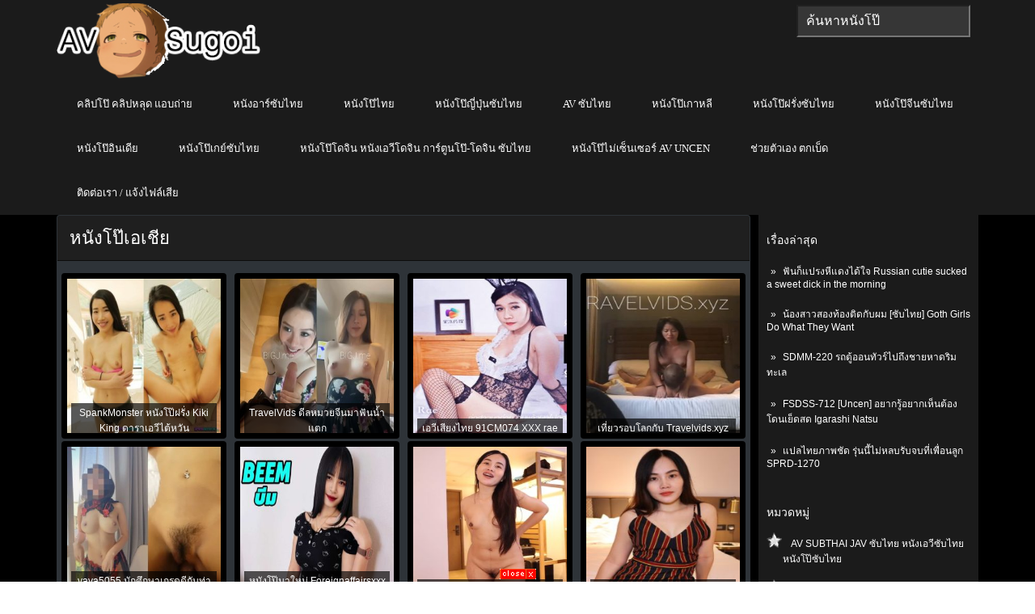

--- FILE ---
content_type: text/html; charset=UTF-8
request_url: https://av-sugoi.net/category/%E0%B8%AB%E0%B8%99%E0%B8%B1%E0%B8%87%E0%B9%82%E0%B8%9B%E0%B9%8A%E0%B9%80%E0%B8%AD%E0%B9%80%E0%B8%8A%E0%B8%B5%E0%B8%A2/
body_size: 20062
content:
<!DOCTYPE html>
<html lang="th" prefix="og: http://ogp.me/ns# fb: http://ogp.me/ns/fb#">
<head profile="http://gmpg.org/xfn/11">
    <meta http-equiv="Content-Type" content="text/html; charset=UTF-8" />
    <meta name="viewport" content="width=device-width" />
    <link href="https://av-sugoi.net/image/icon-av-sugoi-2.png" rel="icon">
    <meta name="google" content="notranslate">
    <title>หนังโป๊เอเชีย | AV-Sugoi AV SUBTHAI ซับไทย</title>    
    	    

    
        
    <meta name="keywords" content="หนังโป๊เอเชีย" />
<link rel="alternate" type="application/rss+xml" title="ดูหนังโป๊เด็ด กำเนิดเว็ปหนังโป๊ยุคใหม่ล่าสุด เน้นเนื้อหาการเย็ดกันทุกเพศ ทุกแนว ไม่จำกัด หนังอาร์เกาหลี หนังAV หนังโป๊จีน หนังโป๊ลาวพม่า หนังโป๊ไทย หนังอีโรติก เกย์ เลสเบี้ยน Trangender xxx porn xnxx xvideos pornhub xhamster ดูออนไลน์ฟรี18+ HD Full คัดสรรค์หีควยเพื่อชาวไทย &raquo; หนังโป๊เอเชีย ฟีดหมวดหมู่" href="https://av-sugoi.net/category/%e0%b8%ab%e0%b8%99%e0%b8%b1%e0%b8%87%e0%b9%82%e0%b8%9b%e0%b9%8a%e0%b9%80%e0%b8%ad%e0%b9%80%e0%b8%8a%e0%b8%b5%e0%b8%a2/feed/" />
<script type="1b1b4d22556020395898d7f7-text/javascript" src='https://av-sugoi.net/wp-includes/js/jquery/jquery.js?ver=1.12.4'></script>
<script type="1b1b4d22556020395898d7f7-text/javascript" src='https://av-sugoi.net/wp-includes/js/jquery/jquery-migrate.js?ver=1.4.1'></script>
<link rel='https://api.w.org/' href='https://av-sugoi.net/wp-json/' />
<link rel="EditURI" type="application/rsd+xml" title="RSD" href="https://av-sugoi.net/xmlrpc.php?rsd" />
<link rel="wlwmanifest" type="application/wlwmanifest+xml" href="https://av-sugoi.net/wp-includes/wlwmanifest.xml" /> 
<meta name="generator" content="WordPress 4.5.17" />

<!-- All in One SEO Pack 1.6.15.2 by Michael Torbert of Semper Fi Web Designob_start_detected [-1,-1] -->
<meta name="description" content="หนังAVเอเชีย หนังเอ็กเอเชีย ทุกแนวจากเอเชีย 18+ หนังโป้พม่า หนังเอ็กลาว หนังโป้อินโด หนังxสิงคโปร์ หนังAVฟิลิปปินส์ ดาราสายXXXจากทั้งเอเชีย มารวมโชว์เย็ดกันที่นี่ที่เดียว ดูหนังAVเด็ด AV-SUGOI เอวีซูโก้ย" />
<link rel="canonical" href="https://av-sugoi.net/category/%e0%b8%ab%e0%b8%99%e0%b8%b1%e0%b8%87%e0%b9%82%e0%b8%9b%e0%b9%8a%e0%b9%80%e0%b8%ad%e0%b9%80%e0%b8%8a%e0%b8%b5%e0%b8%a2/" />
<!-- /all in one seo pack -->
	    <link rel="next" href="https://av-sugoi.net/category/%E0%B8%AB%E0%B8%99%E0%B8%B1%E0%B8%87%E0%B9%82%E0%B8%9B%E0%B9%8A%E0%B9%80%E0%B8%AD%E0%B9%80%E0%B8%8A%E0%B8%B5%E0%B8%A2/page/2/">
	<link rel="shortcut icon" href="https://av-sugoi.net/wp-content/themes/animepress/images/favicon.png" type="image/x-icon" />
					
						
			
								
				
			
<!-- START - Open Graph for Facebook, Google+ and Twitter Card Tags 2.2.6.1 -->
 <!-- Facebook Open Graph -->
  <meta property="og:locale" content="th_TH"/>
  <meta property="og:site_name" content="AV-Sugoi AV SUBTHAI ซับไทย"/>
  <meta property="og:title" content="หนังโป๊เอเชีย"/>
  <meta property="og:url" content="https://av-sugoi.net/category/%e0%b8%ab%e0%b8%99%e0%b8%b1%e0%b8%87%e0%b9%82%e0%b8%9b%e0%b9%8a%e0%b9%80%e0%b8%ad%e0%b9%80%e0%b8%8a%e0%b8%b5%e0%b8%a2/"/>
  <meta property="og:type" content="article"/>
  <meta property="og:description" content="หนังโป๊เอเชีย หนังเอ็กเอเชีย ทุกแนวจากเอเชีย 18+ หนังโป้พม่า หนังเอ็กลาว หนังโป้อินโด หนังxสิงคโปร์ หนังโป๊ฟิลิปปินส์ ดาราสายXXXจากทั้งเอเชีย มารวมโชว์เย็ดกันที่นี่ที่เดียว ดูหนังโป๊เด็ด"/>
  <meta property="og:image" content="https://av-sugoi.net/image/logo-av-sugoi-2.png"/>
  <meta property="og:image:url" content="https://av-sugoi.net/image/logo-av-sugoi-2.png"/> <!-- Google+ / Schema.org -->
  <meta itemprop="name" content="หนังโป๊เอเชีย"/>
  <meta itemprop="headline" content="หนังโป๊เอเชีย"/>
  <meta itemprop="description" content="หนังโป๊เอเชีย หนังเอ็กเอเชีย ทุกแนวจากเอเชีย 18+ หนังโป้พม่า หนังเอ็กลาว หนังโป้อินโด หนังxสิงคโปร์ หนังโป๊ฟิลิปปินส์ ดาราสายXXXจากทั้งเอเชีย มารวมโชว์เย็ดกันที่นี่ที่เดียว ดูหนังโป๊เด็ด"/>
  <!--<meta itemprop="publisher" content="AV-Sugoi AV SUBTHAI ซับไทย"/>--> <!-- To solve: The attribute publisher.itemtype has an invalid value -->
 <!-- Twitter Cards -->
  <meta name="twitter:title" content="หนังโป๊เอเชีย"/>
  <meta name="twitter:url" content="https://av-sugoi.net/category/%e0%b8%ab%e0%b8%99%e0%b8%b1%e0%b8%87%e0%b9%82%e0%b8%9b%e0%b9%8a%e0%b9%80%e0%b8%ad%e0%b9%80%e0%b8%8a%e0%b8%b5%e0%b8%a2/"/>
  <meta name="twitter:description" content="หนังโป๊เอเชีย หนังเอ็กเอเชีย ทุกแนวจากเอเชีย 18+ หนังโป้พม่า หนังเอ็กลาว หนังโป้อินโด หนังxสิงคโปร์ หนังโป๊ฟิลิปปินส์ ดาราสายXXXจากทั้งเอเชีย มารวมโชว์เย็ดกันที่นี่ที่เดียว ดูหนังโป๊เด็ด"/>
  <meta name="twitter:card" content="summary_large_image"/>
 <!-- SEO -->
 <!-- Misc. tags -->
 <!-- is_category -->
<!-- END - Open Graph for Facebook, Google+ and Twitter Card Tags 2.2.6.1 -->
	
	
	<style type="text/css">
			</style>
	  
<style>
.menu-item{background-color: white;}
</style>
<style>
input[type="text"]{
    font-size:16px;
}
.navbar{background-image:-webkit-linear-gradient(#484e55,#3a3f44 60%,#313539);background-image:linear-gradient(#484e55,#3a3f44 60%,#313539);background-repeat:no-repeat;filter:none;border:1px solid rgba(0,0,0,.6);text-shadow:1px 1px 1px rgba(0,0,0,.3)}.navbar-default{background-color:#3a3f44;border-color:#2b2e32}.navbar-fixed-top{top:0;border-width:0 0 1px}.navbar-fixed-bottom,.navbar-fixed-top{position:fixed;right:0;left:0;z-index:1030}.navbar{position:relative;min-height:50px;border:1px solid transparent}*,:after,:before{-webkit-box-sizing:border-box;-moz-box-sizing:border-box;box-sizing:border-box}.navbar-default .navbar-toggle{border-color:#272b2e}.navbar-toggle{position:relative;float:right;margin-right:15px;padding:9px 10px;margin-top:8px;margin-bottom:8px;background-color:transparent;background-image:none;border:1px solid transparent;border-radius:4px}.navbar-default .navbar-brand{color:#fff}.navbar-brand{float:left;padding:15px 15px;font-size:18px;line-height:20px;height:50px}.navbar{background-image:-webkit-linear-gradient(#484e55,#3a3f44 60%,#313539);background-image:linear-gradient(#484e55,#3a3f44 60%,#313539);background-repeat:no-repeat;filter:none;border:1px solid rgba(0,0,0,.6);text-shadow:1px 1px 1px rgba(0,0,0,.3)}.navbar-collapse{max-height:340px;overflow-x:visible;padding-right:15px;padding-left:15px;border-top:1px solid transparent;box-shadow:inset 0 1px 0 rgba(255,255,255,.1);-webkit-overflow-scrolling:touch}.navbar-collapse.in{overflow-y:auto}.collapse.in{display:block}.sr-only{position:absolute;width:1px;height:1px;margin:-1px;padding:0;overflow:hidden;clip:rect(0,0,0,0);border:0}.navbar-default .navbar-toggle .icon-bar{background-color:#fff}.navbar-default .navbar-toggle:focus,.navbar-default .navbar-toggle:hover{background-color:#272b2e}.navbar-default .navbar-nav>li>a:focus,.navbar-default .navbar-nav>li>a:hover{color:#fff;background-color:#272b2e}.dropdown-menu>li{list-style:none;line-height: 30px;font-size: 14px;padding-left: 24px;}.dropdown-menu>li>a{color:#fff;text-decoration:none}.caret{display:inline-block;width:0;height:0;margin-left:2px;vertical-align:middle;border-top:4px solid;border-right:4px solid transparent;border-left:4px solid transparent}.navbar-toggle{cursor:pointer}.navbar-toggle .icon-bar{display:block;width:22px;height:2px;border-radius:1px}.navbar-toggle .icon-bar+.icon-bar{margin-top:4px}.navbar-nav{margin:7.5px -15px}.nav{margin-bottom:0;padding-left:0;list-style:none}.nav>li{position:relative;display:block}.navbar-default .navbar-nav>li>a{color:#fff}a.navbar-brand{text-decoration:none}.navbar-nav>li>a{border-right:1px solid rgba(0,0,0,.2);border-left:1px solid rgba(255,255,255,.1)}.navbar-nav>li>a{text-decoration:none;padding-top:10px;padding-bottom:10px;line-height:20px}.nav>li>a{position:relative;display:block;padding:10px 15px;font-size:16px;}.btn-group-vertical>.btn-group:after,.btn-group-vertical>.btn-group:before,.btn-toolbar:after,.btn-toolbar:before,.clearfix:after,.clearfix:before,.container-fluid:after,.container-fluid:before,.form-horizontal .form-group:after,.form-horizontal .form-group:before,.menu-container:after,.menu-container:before,.modal-footer:after,.modal-footer:before,.nav:after,.nav:before,.navbar-collapse:after,.navbar-collapse:before,.navbar-header:after,.navbar-header:before,.navbar:after,.navbar:before,.pager:after,.pager:before,.panel-body:after,.panel-body:before,.row:after,.row:before{content:" ";display:table;clear:both}*,:after,:before{-webkit-box-sizing:border-box;-moz-box-sizing:border-box;box-sizing:border-box}

.ui-autocomplete{
    top:50px !important;
}
iframe{
    height:480px;
}

.articles, .related-posts {
    margin: 0 -30px;
}
body {
    background: #000;
    color: #fff;
}
ul {
    list-style: none;
}
body, h3, ul {
    margin: 0;
}
body, ul {
    padding: 0;
}
body {
    font-family: arial;
    font-size: 12px;
}
#wp-calendar caption, h1, h2, h3 {
    font-family: Oswald,sans-serif;
    font-weight: 400;
}.searchtxt {
    padding: 0 10px;
    width: 200px;
}body, h3, ul {
    margin: 0;
}
.tab_widget, .widget {
    padding: 10px;
}
.tab_widget ul li, .widget ul li {
    padding: 10px 0;
    margin-top: -2px;
    margin-bottom: 2px;
}
a.post_ttl, h1, h2, h3, h4, h5, h6 {
    color: #fff;
    text-decoration: none;
}h3 {
    font-size: 14px;
    padding: 10px 0;
}
.sidebar a{
	color: #fff;
}
.widget_meta ul li:before, .widget_pages ul li:before, .widget_recent_comments ul li:before, .widget_recent_entries ul li:before {
    content: "»";
    margin-right: 5px;
    margin-left: 5px;
}.widget_categories ul li {
    padding-left: 20px !important;
    background: url("https://av-sugoi.net/wp-content/themes/animepress/css/images/cat-li.png") left 6px no-repeat;
}.widget_archive ul li:before, .widget_categories ul li:before {
    content: "";
    margin-right: 5px;
    margin-left: 5px;
}
@media only screen and (min-width: 1024px){
	#logo {
		float: left; 
	}
	#secondarymenu-container {
		padding-top: 3px;
		height: 31px;
		position: relative;
		z-index: 11;
	}
	#mainmenu {
		float: right;
	}
	#mainmenu li a {
		text-align: center;
		color: #fff;
		font-size: 13px;
		font-family: Bevan;
		padding: 17px 25px;
		background: #1b1b1b;
	}
	#mainmenu li a, #secondarymenu a {
		display: block;
		text-decoration: none;
	}
	.menusearch {
		float: right;
		margin-top: 3px;
		margin-right: 10px;
	}
}
@media screen and (min-width: 1024px){
	#mainmenu li, #secondarymenu li {
		position: relative;
		float: left;
	}
	.sidebar.left, .sidebar.right {
		position: relative;
		float: right;
		overflow: hidden;
		padding-bottom: 20px;
		height: 100%;
		width: 272px;
	}
}
@media screen and (min-width:240px) and (max-width:639px){
#mainmenu-container, #secondarymenu {
    display: none;
}
.menusearch {
    display: block;
    float: none;
    width: 100%;
    padding: 10px 0;
    padding-top: 0;
}
.container {
    width: 96%!important;
    margin: 0 auto!important;
    padding: 0 2%!important;
}
#main_content {
    padding: 0 10px 20px;
    overflow: hidden;
}
img {
    max-width: 100%;
    height: auto;
}
#logo {
    text-align: center;
	margin-bottom: 20px;
}	
.articles {
    margin: 0 -10px !important;
}
}

@media only screen and (max-width:768px){#menu-bar{display:block!important}
.ui-autocomplete{
    top:230px !important;
}
iframe{
    height:175px;
}
}

.ui-menu .ui-menu-item a{
    font-size: 14px;
    line-height: 1.2;
    padding: 8px 20px;
    margin-left:4px;
    display: block;
    outline: none;
    text-decoration: none;
    background-color: #1f1f1f;
    border-top: 1px solid #eff0f5 !important;
}
.ui-menu .ui-menu-item a.ui-state-hover{
    color:white;
    padding-left:15px;
    background-color: #1f1f1f !important;
    border-right: 1px solid #1f1f1f !important;
    /*padding: 8px 20px;
    padding-top:7px;
    padding-left:15px;
    line-height: 1;  */
}
div.general_heading{
    color: #513847;
    font-size: 20px;
    margin: 20px 0 8px;
    line-height: 26px;
}
a.ui-state-hover{border:0 !important;background:url(none) !important;font-weight:0!important;color:none !important;}.hidden-phone{display:none!important}
.ui-menu{display:block}.ui-autocomplete{position:absolute;cursor:default;z-index:1030 !important;}* html .ui-autocomplete{width:1px}.ui-menu{list-style:none;padding:2px;margin:0;float:left}.ui-menu .ui-menu{margin-top:-3px}.ui-menu .ui-menu-item{margin:0;padding:0;zoom:1;float:left;clear:left;width:100%}.ui-menu .ui-menu-item a{text-decoration:none;display:block;padding:.2em .4em;line-height:1.5;zoom:1;color:white}.ui-menu .ui-menu-item a.ui-state-active,.ui-menu .ui-menu-item a.ui-state-hover{font-weight:400;margin:-1px}.ui-widget-content{border:1px solid #ddd;background:#eee;color:#333}
.su-tabs {
    margin: 0 0 1.5em 0;
    padding: 3px;
    border-radius: 3px;
    padding-bottom: 0px;
    margin-bottom: 0;
}
.su-tabs-nav, .su-tabs-nav span, .su-tabs-panes, .su-tabs-pane {
    box-sizing: border-box !important;
}
.su-tabs-nav span.su-tabs-current {
    cursor: default;
    text-decoration: underline;
    color: white !important;
}
.relate-link:hover{
    cursor: pointer;
    text-decoration: none;
    color: white !important;
}
.nextpage:hover{
    background-color: #acacac !important;
}
.post-link:hover{
    cursor: pointer;
    text-decoration: none;
    color: white !important;   
}
.su-tabs-nav, .su-tabs-nav span, .su-tabs-panes, .su-tabs-pane {
    box-sizing: border-box !important;
}
.su-tabs-nav span {
    display: inline-block;
    margin-right: 20px;
    padding: 10px 15px;
    padding-left:0;
    font-size: 13px;
    min-height: 40px;
    line-height: 20px;
    border-top-left-radius: 3px;
    border-top-right-radius: 3px;
    color: #333;
    cursor: pointer;
    transition: all .2s;
}
.entry-content.content {
    line-height: 23px;
}
.su-tabs-pane:not(.su-tabs-pane-open) {
    height: 0 !important;
    overflow: hidden !important;
    padding: 0 !important;
    min-height: 0 !important;
    border: none !important;
}
.su-tabs-pane {
    padding: 15px;
    font-size: 13px;
    border-bottom-right-radius: 3px;
    border-bottom-left-radius: 3px;
    color: #333;
    padding-left: 0;
    padding-right: 0;
    padding-top: 0;
}
.nextpage{
    background-color: #2e3338 !important;
}
.slider-l {
    width: 140px;
    left: 5px;
    position: fixed;
    top: 80px;
}
.slider-r {
    width: 140px;
    right: 25px;
    position: fixed;
    top: 80px;
}
.col_del {
    margin-top: -630px;
    position: fixed;
    color:black;
    cursor:pointer;
}
.channel-icon {
    background: transparent url(/image/sprite-pornhub-nf.png?cache=2020102205) scroll no-repeat 0 0;
    width: 17px;
    height: 15px;
    background-position: -184px -354px;
    margin-bottom: 2px;
    display: inline-block;
    vertical-align: middle;
}
</style>
<script type="1b1b4d22556020395898d7f7-text/javascript" src="https://av-sugoi.net/wp-content/themes/animepress/js/kit-fontawesome.js"></script>
<script async src="https://www.googletagmanager.com/gtag/js?id=G-LB2LZYEDND" type="1b1b4d22556020395898d7f7-text/javascript"></script>
<script type="1b1b4d22556020395898d7f7-text/javascript">
  window.dataLayer = window.dataLayer || [];
  function gtag(){dataLayer.push(arguments);}
  gtag('js', new Date());

  gtag('config', 'G-LB2LZYEDND');
</script>
<style>
#main_content{padding:0 30px 20px;overflow:hidden}
span{
    color:white !important;
}
.panel {
    box-shadow: 0px 0px 15px #000000;
}
.panel-danger {
    border-color: rgba(0,0,0,0.6);
}
.panel {
    margin-bottom: 20px;
    background-color: #2e3338;
    border: 1px solid transparent;
    border-radius: 4px;
    -webkit-box-shadow: 0 1px 1px rgba(0,0,0,0.05);
    box-shadow: 0 1px 1px rgba(0,0,0,0.05);
}
.panel-primary .panel-heading, .panel-success .panel-heading, .panel-danger .panel-heading, .panel-warning .panel-heading, .panel-info .panel-heading {
    border-color: #000;
}
.panel-danger>.panel-heading {
    color: #ffffff;
    background-color: #1f1f1f;
    border-color: rgba(0,0,0,0.6);
}
.panel-heading {
    padding: 10px 15px;
    border-bottom: 1px solid transparent;
    border-top-right-radius: 3px;
    border-top-left-radius: 3px;
}
.panel-title {
    margin-top: 0;
    margin-bottom: 0;
    font-size: 22px;
    color: inherit;
}
.articles .post-body {
    font-size: 18px !important;
    line-height: 2rem !important;   
}
.panel-body {
    padding: 15px;
}
.row {
    margin-left: -15px;
    margin-right: -15px;
}
.center_lnwphp {
    text-align: -webkit-center;
}
.widget{
    background: #1b1b1b !important;
}
::placeholder { /* Chrome, Firefox, Opera, Safari 10.1+ */
  color: white;
  opacity: 1; /* Firefox */
}

:-ms-input-placeholder { /* Internet Explorer 10-11 */
  color: white;
}

::-ms-input-placeholder { /* Microsoft Edge */
  color: white;
}



.col-xs-1, .col-sm-1, .col-md-1, .col-lg-1, .col-xs-2, .col-sm-2, .col-md-2, .col-lg-2, .col-xs-3, .col-sm-3, .col-md-3, .col-lg-3, .col-xs-4, .col-sm-4, .col-md-4, .col-lg-4, .col-xs-5, .col-sm-5, .col-md-5, .col-lg-5, .col-xs-6, .col-sm-6, .col-md-6, .col-lg-6, .col-xs-7, .col-sm-7, .col-md-7, .col-lg-7, .col-xs-8, .col-sm-8, .col-md-8, .col-lg-8, .col-xs-9, .col-sm-9, .col-md-9, .col-lg-9, .col-xs-10, .col-sm-10, .col-md-10, .col-lg-10, .col-xs-11, .col-sm-11, .col-md-11, .col-lg-11, .col-xs-12, .col-sm-12, .col-md-12, .col-lg-12 {
    position: relative;
    min-height: 1px;
    padding-left: 5px;
    padding-right: 5px;
}
a {
    color: #ffffff;
    text-decoration: none;
}
.img-thumbnail {
    padding: 4px;
    line-height: 1.42857143;
    background-color: #1c1e22;
    border: 1px solid #0c0d0e;
    border-radius: 4px;
    -webkit-transition: all .2s ease-in-out;
    transition: all .2s ease-in-out;
    display: inline-block;
    max-width: 100%;
    height: auto;
}

.img_lnwphp {
    width: 100%;
    height: 205px;
    line-height: 1.42857143;
    border-radius: 4px;
    background-color: black;
    border: 3px solid transparent;
    border-image-slice: 1;
}

.title_movie {
    position: absolute;
    left: 17px;
    bottom: 5px;
    right: 17px;
    display: block;
    padding: 2px 4px;
    font-size: 12px;
    color: #FFF;
    background: rgba(0,0,0,0.65);
}
span.label-ago {
    position: absolute;
    top: 0;
    right: 0;
    margin-right: 10px;
    margin-top: 5px;
    margin-left: 6px;
    white-space: normal;
    border: 1px solid #FFFFFF;
    box-shadow: rgba(0,0,0,1) 0px 0px 5px 0px;
    text-shadow: 0px 0px 1px rgba(0,0,0,1);
}
.label-success {
    background: rgba(0,0,0,.7);
}
.label-warn{
    background-color: #ff6c00;
}
.label {
    display: inline;
    padding: .2em .6em .3em;
    font-size: 100%;
    font-weight: bold;
    line-height: 1;
    color: #ffffff;
    text-align: center;
    white-space: nowrap;
    vertical-align: baseline;
    border-radius: .25em;
}

.container {
    margin-right: auto;
    margin-left: auto;
    padding-left: 15px;
    padding-right: 15px;
}

.clearfix:before, .clearfix:after, .container:before, .container:after, .container-fluid:before, .container-fluid:after, .row:before, .row:after, .form-horizontal .form-group:before, .form-horizontal .form-group:after, .btn-toolbar:before, .btn-toolbar:after, .btn-group-vertical>.btn-group:before, .btn-group-vertical>.btn-group:after, .nav:before, .nav:after, .navbar:before, .navbar:after, .navbar-header:before, .navbar-header:after, .navbar-collapse:before, .navbar-collapse:after, .pager:before, .pager:after, .panel-body:before, .panel-body:after, .modal-footer:before, .modal-footer:after {
    content: " ";
    display: table;
}
*, *:after, *:before {
    -webkit-box-sizing: border-box;
    -moz-box-sizing: border-box;
    box-sizing: border-box;
}
*:before, *:after {
    -webkit-box-sizing: border-box;
    -moz-box-sizing: border-box;
    box-sizing: border-box;
}
.clearfix:after, .container:after, .container-fluid:after, .row:after, .form-horizontal .form-group:after, .btn-toolbar:after, .btn-group-vertical>.btn-group:after, .nav:after, .navbar:after, .navbar-header:after, .navbar-collapse:after, .pager:after, .panel-body:after, .modal-footer:after {
    clear: both;
}
.clearfix:before, .clearfix:after, .container:before, .container:after, .container-fluid:before, .container-fluid:after, .row:before, .row:after, .form-horizontal .form-group:before, .form-horizontal .form-group:after, .btn-toolbar:before, .btn-toolbar:after, .btn-group-vertical>.btn-group:before, .btn-group-vertical>.btn-group:after, .nav:before, .nav:after, .navbar:before, .navbar:after, .navbar-header:before, .navbar-header:after, .navbar-collapse:before, .navbar-collapse:after, .pager:before, .pager:after, .panel-body:before, .panel-body:after, .modal-footer:before, .modal-footer:after {
    content: " ";
    display: table;
}
.visible-xs, .visible-sm, .visible-md, .visible-lg {
    display: none !important;
}

.col-xs-6 {
    width: 50%;
}
.col-xs-1, .col-xs-2, .col-xs-3, .col-xs-4, .col-xs-5, .col-xs-6, .col-xs-7, .col-xs-8, .col-xs-9, .col-xs-10, .col-xs-11, .col-xs-12 {
    float: left;
}


@media (min-width: 768px){
    .container {
        width: 750px;
    }
}
@media (min-width: 992px){
    .col-md-3 {
        width: 25%;
    }
    .col-md-1, .col-md-2, .col-md-3, .col-md-4, .col-md-5, .col-md-6, .col-md-7, .col-md-8, .col-md-9, .col-md-10, .col-md-11, .col-md-12 {
    float: left;
    }
    .container {
        width: 970px;
    }
}
@media (min-width: 1200px){
    .container {
        width: 1170px !important;
    }
}
.sidebar.left, .sidebar.right{
    margin-left: 10px;
    background-color: #2e3338;
}
.score {
    display: block;
    font-family: Avenir,lucida grande,tahoma,verdana,arial,sans-serif;
    font-size: 24px;
    font-weight: 700;
    padding: 30px 0 22px;
    position: relative;
    text-align: center;
    width: 60px;
}
.page-common .fl-l {
    float: left!important;
}
.page-common td {
    font-size: 11px;
    line-height: 1.5em;
}
.score:before {
    background-color: #2e51a2;
    border-radius: 2px;
    content: attr(data-title);
    display: block;
    font-size: 10px;
    font-weight: 400;
    left: 50%;
    line-height: 1.0em;
    margin-left: -30px;
    padding: 2px 0;
    position: absolute;
    text-align: center;
    text-transform: uppercase;
    top: 6px;
    width: 60px;
}
.score:after {
    bottom: 6px;
    content: attr(data-user);
    display: block;
    font-size: 10px;
    font-weight: 400;
    left: 50%;
    line-height: 1.0em;
    margin-left: -30px;
    padding: 0;
    position: absolute;
    text-align: center;
    white-space: nowrap;
    width: 60px;
}
.rating {
    background: rgba(0,0,0,.8);
    color: rgba(255,255,255,.9);
}
.rating {
    position: absolute;
    top: 0;
    left: 10px;
    padding: 2px 5px;
    line-height: 18px;
    font-size: 13px;
}
.rating span {
    color: #ffd600 !important;
}
[class^=icon-], [class*=" icon-"] {
    font-family: 'icomoon'!important;
    speak: none;
    font-style: normal;
    font-weight: 400;
    font-variant: normal;
    text-transform: none;
    line-height: 1;
    -webkit-font-smoothing: antialiased;
    -moz-osx-font-smoothing: grayscale;
}

.img-ads {
    background-color: #1c1e22;
    -webkit-transition: all .2s ease-in-out;
    transition: all .2s ease-in-out;
    display: inline-block;
    max-width: 100%;
    height: auto;
    cursor:pointer;
}
div.tags a {
    background: #404040;
    padding: 5px;
}
div.tags a:hover{
    background: #1f1f1f;
    text-decoration: none;
}


</style>
</head>
<body class="archive category category-289 no-slider content-r" layout='2'>
<div id="menu-bar" class="navbar navbar-default navbar-fixed-top" role="navigation" style="display:none">
        <div class="menu-container">
            <div class="navbar-header">
                <button id="menu-hamburgur" type="button" class="navbar-toggle" data-toggle="collapse" data-target=".navbar-collapse">
                    <span class="sr-only">หน้าแรก</span>
                    <span class="icon-bar"></span>
                    <span class="icon-bar"></span>
                    <span class="icon-bar"></span>
                </button>
                <a class="navbar-brand" href="https://av-sugoi.net">AV SUGOI</a>
            </div>
            <div id="menu-list" class="navbar-collapse collapse in" style="display: none;">
                <ul class="nav navbar-nav">
				    <li><a title="หนังเอวีซับไทย" href="https://av-sugoi.net/category/jav-%e0%b8%8b%e0%b8%b1%e0%b8%9a%e0%b9%84%e0%b8%97%e0%b8%a2/">หนังAVซับไทย</a></li>
                    <li><a title="หนังโป๊เกาหลี" href="https://av-sugoi.net/category/%e0%b8%ab%e0%b8%99%e0%b8%b1%e0%b8%87%e0%b9%82%e0%b8%9b%e0%b9%8a%e0%b9%80%e0%b8%81%e0%b8%b2%e0%b8%ab%e0%b8%a5%e0%b8%b5/">หนังโป๊เกาหลี</a></li>
                    <li><a title="หนังโป๊จีน" href="https://av-sugoi.net/category/%e0%b8%ab%e0%b8%99%e0%b8%b1%e0%b8%87%e0%b9%82%e0%b8%9b%e0%b9%8a%e0%b8%88%e0%b8%b5%e0%b8%99/">หนังโป๊จีน</a></li>     
					<li><a title="หนังโป๊ไทย" href="https://av-sugoi.net/category/%e0%b8%ab%e0%b8%99%e0%b8%b1%e0%b8%87%e0%b9%82%e0%b8%9b%e0%b9%8a%e0%b9%84%e0%b8%97%e0%b8%a2/">หนังโป๊ไทย</a></li>
					<li><a title="คลิปหลุด onlyfans" href="https://av-sugoi.net/category/%e0%b8%84%e0%b8%a5%e0%b8%b4%e0%b8%9b%e0%b8%ab%e0%b8%a5%e0%b8%b8%e0%b8%94-onlyfans/">คลิปหลุด onlyfans</a></li>
					<li><a title="หนังAVโดจิน" href="https://av-sugoi.net/category/%e0%b8%81%e0%b8%b2%e0%b8%a3%e0%b9%8c%e0%b8%95%e0%b8%b9%e0%b8%99%e0%b9%82%e0%b8%9b%e0%b9%8a-%e0%b9%82%e0%b8%94%e0%b8%88%e0%b8%b4%e0%b8%99/" target="_blank">หนังAVโดจิน</a></li>                              		
					<li><a title="อนิเมะโป๊" href="https://anime-subth.net/category/hanime-tv-%e0%b8%ad%e0%b8%99%e0%b8%b4%e0%b9%80%e0%b8%a1%e0%b8%b0-18-%e0%b8%81%e0%b8%b2%e0%b8%a3%e0%b9%8c%e0%b8%95%e0%b8%b9%e0%b8%99%e0%b8%a5%e0%b8%b2%e0%b8%a1%e0%b8%81/" target="_blank">อนิเมะโป๊</a></li>                              
					<li><a title="หนังโป๊ลาว" href="https://av-sugoi.net/category/%e0%b8%ab%e0%b8%99%e0%b8%b1%e0%b8%87%e0%b9%82%e0%b8%9b%e0%b9%8a%e0%b8%a5%e0%b8%b2%e0%b8%a7/">หนังโป๊ลาว</a></li>
					<li><a title="หนังโป๊พม่า" href="https://av-sugoi.net/category/%e0%b8%ab%e0%b8%99%e0%b8%b1%e0%b8%87%e0%b9%82%e0%b8%9b%e0%b9%8a%e0%b8%9e%e0%b8%a1%e0%b9%88%e0%b8%b2/">หนังโป๊พม่า</a></li>
					<li><a title="หนังโป๊ฝรั่ง" href="https://av-sugoi.net/category/%e0%b8%ab%e0%b8%99%e0%b8%b1%e0%b8%87%e0%b9%82%e0%b8%9b%e0%b9%8a%e0%b8%9d%e0%b8%a3%e0%b8%b1%e0%b9%88%e0%b8%87/">หนังโป๊ฝรั่ง</a></li>
                    <li><a title="หนังโป๊อินเดีย" href="https://av-sugoi.net/category/%e0%b8%ab%e0%b8%99%e0%b8%b1%e0%b8%87%e0%b9%82%e0%b8%9b%e0%b9%8a%e0%b8%ad%e0%b8%b4%e0%b8%99%e0%b9%80%e0%b8%94%e0%b8%b5%e0%b8%a2/">หนังโป๊อินเดีย</a></li>                        
                     
                    <li class="dropdown">
                        <a href="#" class="sub-menu" data-toggle="dropdown">ดูหนังโป๊แบ่งตามประเภท <b class="caret"></b></a>
                        <ul class="dropdown-menu" style="display:none">
						    <li><a title="คลิปโป๊ คลิปหลุด แอบถ่าย" href="https://av-sugoi.net/category/%e0%b8%84%e0%b8%a5%e0%b8%b4%e0%b8%9b%e0%b9%82%e0%b8%9b%e0%b9%8a-%e0%b8%84%e0%b8%a5%e0%b8%b4%e0%b8%9b%e0%b8%ab%e0%b8%a5%e0%b8%b8%e0%b8%94-%e0%b9%81%e0%b8%ad%e0%b8%9a%e0%b8%96%e0%b9%88%e0%b8%b2%e0%b8%a2/">คลิปโป๊ คลิปหลุด แอบถ่าย</a></li>
                            <li><a title="หนังอาร์" href="https://av-sugoi.net/category/%e0%b8%ab%e0%b8%99%e0%b8%b1%e0%b8%87%e0%b8%ad%e0%b8%b2%e0%b8%a3%e0%b9%8c/">หนังอาร์</a></li>
                            <li><a title="หนังโป๊เกย์" href="https://av-sugoi.net/category/%e0%b8%ab%e0%b8%99%e0%b8%b1%e0%b8%87%e0%b9%82%e0%b8%9b%e0%b9%8a%e0%b9%80%e0%b8%81%e0%b8%a2%e0%b9%8c/">หนังโป๊เกย์</a></li>   
                            <li><a title="หนังโป๊ไม่เซ็นเซอร์ UNCEN" href="https://av-sugoi.net/category/%e0%b8%ab%e0%b8%99%e0%b8%b1%e0%b8%87%e0%b9%82%e0%b8%9b%e0%b9%8a%e0%b9%84%e0%b8%a1%e0%b9%88%e0%b9%80%e0%b8%8b%e0%b9%87%e0%b8%99%e0%b9%80%e0%b8%8b%e0%b8%ad%e0%b8%a3%e0%b9%8c-uncen/">หนังโป๊ไม่เซ็นเซอร์ UNCEN</a></li> 
                            <li><a title="ช่วยตัวเอง ตกเบ็ด" href="https://av-sugoi.net/category/%e0%b8%8a%e0%b9%88%e0%b8%a7%e0%b8%a2%e0%b8%95%e0%b8%b1%e0%b8%a7%e0%b9%80%e0%b8%ad%e0%b8%87-%e0%b8%95%e0%b8%81%e0%b9%80%e0%b8%9a%e0%b9%87%e0%b8%94/">ช่วยตัวเอง ตกเบ็ด</a></li>  
                            <li><a title="คลิปหลุดเสียงไทย" href="https://av-sugoi.net/tag/%e0%b8%84%e0%b8%a5%e0%b8%b4%e0%b8%9b%e0%b8%ab%e0%b8%a5%e0%b8%b8%e0%b8%94%e0%b9%80%e0%b8%aa%e0%b8%b5%e0%b8%a2%e0%b8%87%e0%b9%84%e0%b8%97%e0%b8%a2/">คลิปหลุดเสียงไทย</a></li>  
                            <li><a title="ช่วยตัวเอง ตกเบ็ด" href="https://av-sugoi.net/tag/%e0%b8%96%e0%b9%88%e0%b8%b2%e0%b8%a2%e0%b8%99%e0%b8%b9%e0%b9%89%e0%b8%94/">ช่วยตัวเอง ตกเบ็ด</a></li> 
                            <li><a title="นมใหญ่" href="https://av-sugoi.net/tag/%e0%b8%99%e0%b8%a1%e0%b9%83%e0%b8%ab%e0%b8%8d%e0%b9%88/">นมใหญ่</a></li> 
                            <li><a title="นวดน้ำมัน" href="https://av-sugoi.net/tag/%e0%b8%99%e0%b8%a7%e0%b8%94%e0%b8%99%e0%b9%89%e0%b8%b3%e0%b8%a1%e0%b8%b1%e0%b8%99/">นวดน้ำมัน</a></li> 
                            <li><a title="หนังเลสเบี้ยน" href="https://av-sugoi.net/tag/%e0%b9%80%e0%b8%a5%e0%b8%aa%e0%b9%80%e0%b8%9a%e0%b8%b5%e0%b9%89%e0%b8%a2%e0%b8%99/">หนังเลสเบี้ยน</a></li> 
                            <li><a title="หนังโป๊ข่มขืน" href="https://av-sugoi.net/tag/%e0%b8%ab%e0%b8%99%e0%b8%b1%e0%b8%87%e0%b9%82%e0%b8%9b%e0%b9%8a%e0%b8%82%e0%b9%88%e0%b8%a1%e0%b8%82%e0%b8%b7%e0%b8%99/">หนังโป๊ข่มขืน</a></li>
                            <li><a title="เย็ดครู" href="https://av-sugoi.net/tag/%e0%b9%80%e0%b8%a2%e0%b9%87%e0%b8%94%e0%b8%84%e0%b8%a3%e0%b8%b9/">เย็ดครู</a></li>
                            <li><a title="เย็ดนางพยาบาล" href="https://av-sugoi.net/tag/%e0%b9%80%e0%b8%a2%e0%b9%87%e0%b8%94%e0%b8%99%e0%b8%b2%e0%b8%87%e0%b8%9e%e0%b8%a2%e0%b8%b2%e0%b8%9a%e0%b8%b2%e0%b8%a5/">เย็ดนางพยาบาล</a></li>
                            <li><a title="เย็ดบนรถไฟ" href="https://av-sugoi.net/tag/%e0%b9%80%e0%b8%a2%e0%b9%87%e0%b8%94%e0%b8%9a%e0%b8%99%e0%b8%a3%e0%b8%96%e0%b9%84%e0%b8%9f/">เย็ดบนรถไฟ</a></li>
                            <li><a title="เย็ดสด" href="https://av-sugoi.net/tag/%e0%b9%80%e0%b8%a2%e0%b9%87%e0%b8%94%e0%b8%aa%e0%b8%94/">เย็ดสด</a></li>
                            <li><a title="เย็ดในโรงเรียน" href="https://av-sugoi.net/tag/%e0%b9%80%e0%b8%a2%e0%b9%87%e0%b8%94%e0%b9%83%e0%b8%99%e0%b9%82%e0%b8%a3%e0%b8%87%e0%b9%80%e0%b8%a3%e0%b8%b5%e0%b8%a2%e0%b8%99/">เย็ดในโรงเรียน</a></li>
                            <li><a title="เลียหี" href="https://av-sugoi.net/tag/%e0%b9%80%e0%b8%a5%e0%b8%b5%e0%b8%a2%e0%b8%ab%e0%b8%b5/">เลียหี</a></li>
                            <li><a title="แตกในปาก" href="https://av-sugoi.net/tag/%e0%b9%81%e0%b8%95%e0%b8%81%e0%b9%83%e0%b8%99%e0%b8%9b%e0%b8%b2%e0%b8%81-oral-sex/">แตกในปาก</a></li>
                            <li><a title="แนวครอบครัว" href="https://av-sugoi.net/tag/%e0%b8%ab%e0%b8%99%e0%b8%b1%e0%b8%87%e0%b9%82%e0%b8%9b%e0%b9%8a%e0%b9%81%e0%b8%99%e0%b8%a7%e0%b8%84%e0%b8%a3%e0%b8%ad%e0%b8%9a%e0%b8%84%e0%b8%a3%e0%b8%b1%e0%b8%a7/">แนวครอบครัว</a></li>
                            <li><a title="แนวเปิดซิง" href="https://av-sugoi.net/tag/%e0%b9%81%e0%b8%99%e0%b8%a7%e0%b9%80%e0%b8%9b%e0%b8%b4%e0%b8%94%e0%b8%8b%e0%b8%b4%e0%b8%87/">แนวเปิดซิง</a></li>
                                 
                        </ul>
                    </li>     
                    <li><a href="https://av-sugoi.net/contact-us/">ติดต่อเรา</a></li>                    
                </ul>
            </div>
        </div>
    </div>
<div id='all'>
<div id='header'>
    <div class='container clearfix'>
        
        
        		<div id='secondarymenu-container'>
		            <div id="logo">
                <a href="https://av-sugoi.net" class="logo" alt="AV SUGOI" title="AV SUGOI"><img src="https://av-sugoi.net/image/logo-av-sugoi-2.png"  class="logo" alt="AV SUGOI" width="253px" height="95px"/></a>
            </div>
            
							<div class="menusearch" title="">
					<input type="text"  class="searchtxt" name="s" id="seaching" placeholder="ค้นหาหนังโป๊" style="text-transform:uppercase;width:100%;height:40px;background-color: #363636;color: white;">
				</div>
			            
            <div id='menu-box'>
            <div id='secondarymenu'>
            </div>
            </div>
            
        </div>
        
        
                        
        <div id='mainmenu-container'>
            <div id='mainmenu'>
                                <div class="menu-anime-menu-container"><ul id="menu-anime-menu" class="menus menu-primary"><li id="menu-item-21" class="menu-item menu-item-type-taxonomy menu-item-object-category menu-item-21"><a href="https://av-sugoi.net/category/%e0%b8%84%e0%b8%a5%e0%b8%b4%e0%b8%9b%e0%b9%82%e0%b8%9b%e0%b9%8a-%e0%b8%84%e0%b8%a5%e0%b8%b4%e0%b8%9b%e0%b8%ab%e0%b8%a5%e0%b8%b8%e0%b8%94-%e0%b9%81%e0%b8%ad%e0%b8%9a%e0%b8%96%e0%b9%88%e0%b8%b2%e0%b8%a2/">คลิปโป๊ คลิปหลุด แอบถ่าย</a></li>
<li id="menu-item-23" class="menu-item menu-item-type-taxonomy menu-item-object-category menu-item-23"><a href="https://av-sugoi.net/category/%e0%b8%ab%e0%b8%99%e0%b8%b1%e0%b8%87%e0%b8%ad%e0%b8%b2%e0%b8%a3%e0%b9%8c/">หนังอาร์ซับไทย</a></li>
<li id="menu-item-30" class="menu-item menu-item-type-taxonomy menu-item-object-category menu-item-30"><a href="https://av-sugoi.net/category/%e0%b8%ab%e0%b8%99%e0%b8%b1%e0%b8%87%e0%b9%82%e0%b8%9b%e0%b9%8a%e0%b9%84%e0%b8%97%e0%b8%a2/">หนังโป๊ไทย</a></li>
<li id="menu-item-25" class="menu-item menu-item-type-taxonomy menu-item-object-category menu-item-25"><a href="https://av-sugoi.net/category/%e0%b8%ab%e0%b8%99%e0%b8%b1%e0%b8%87%e0%b9%82%e0%b8%9b%e0%b9%8a%e0%b8%8d%e0%b8%b5%e0%b9%88%e0%b8%9b%e0%b8%b8%e0%b9%88%e0%b8%99/">หนังโป๊ญี่ปุ่นซับไทย</a></li>
<li id="menu-item-3133" class="menu-item menu-item-type-taxonomy menu-item-object-category menu-item-3133"><a href="https://av-sugoi.net/category/jav-%e0%b8%8b%e0%b8%b1%e0%b8%9a%e0%b9%84%e0%b8%97%e0%b8%a2/">AV ซับไทย</a></li>
<li id="menu-item-29" class="menu-item menu-item-type-taxonomy menu-item-object-category menu-item-29"><a href="https://av-sugoi.net/category/%e0%b8%ab%e0%b8%99%e0%b8%b1%e0%b8%87%e0%b9%82%e0%b8%9b%e0%b9%8a%e0%b9%80%e0%b8%81%e0%b8%b2%e0%b8%ab%e0%b8%a5%e0%b8%b5/">หนังโป๊เกาหลี</a></li>
<li id="menu-item-26" class="menu-item menu-item-type-taxonomy menu-item-object-category menu-item-26"><a href="https://av-sugoi.net/category/%e0%b8%ab%e0%b8%99%e0%b8%b1%e0%b8%87%e0%b9%82%e0%b8%9b%e0%b9%8a%e0%b8%9d%e0%b8%a3%e0%b8%b1%e0%b9%88%e0%b8%87/">หนังโป๊ฝรั่งซับไทย</a></li>
<li id="menu-item-24" class="menu-item menu-item-type-taxonomy menu-item-object-category menu-item-24"><a href="https://av-sugoi.net/category/%e0%b8%ab%e0%b8%99%e0%b8%b1%e0%b8%87%e0%b9%82%e0%b8%9b%e0%b9%8a%e0%b8%88%e0%b8%b5%e0%b8%99/">หนังโป๊จีนซับไทย</a></li>
<li id="menu-item-27" class="menu-item menu-item-type-taxonomy menu-item-object-category menu-item-27"><a href="https://av-sugoi.net/category/%e0%b8%ab%e0%b8%99%e0%b8%b1%e0%b8%87%e0%b9%82%e0%b8%9b%e0%b9%8a%e0%b8%ad%e0%b8%b4%e0%b8%99%e0%b9%80%e0%b8%94%e0%b8%b5%e0%b8%a2/">หนังโป๊อินเดีย</a></li>
<li id="menu-item-28" class="menu-item menu-item-type-taxonomy menu-item-object-category menu-item-28"><a href="https://av-sugoi.net/category/%e0%b8%ab%e0%b8%99%e0%b8%b1%e0%b8%87%e0%b9%82%e0%b8%9b%e0%b9%8a%e0%b9%80%e0%b8%81%e0%b8%a2%e0%b9%8c/">หนังโป๊เกย์ซับไทย</a></li>
<li id="menu-item-20" class="menu-item menu-item-type-taxonomy menu-item-object-category menu-item-20"><a href="https://av-sugoi.net/category/%e0%b8%81%e0%b8%b2%e0%b8%a3%e0%b9%8c%e0%b8%95%e0%b8%b9%e0%b8%99%e0%b9%82%e0%b8%9b%e0%b9%8a-%e0%b9%82%e0%b8%94%e0%b8%88%e0%b8%b4%e0%b8%99/">หนังโป๊โดจิน หนังเอวีโดจิน การ์ตูนโป๊-โดจิน ซับไทย</a></li>
<li id="menu-item-31" class="menu-item menu-item-type-taxonomy menu-item-object-category menu-item-31"><a href="https://av-sugoi.net/category/%e0%b8%ab%e0%b8%99%e0%b8%b1%e0%b8%87%e0%b9%82%e0%b8%9b%e0%b9%8a%e0%b9%84%e0%b8%a1%e0%b9%88%e0%b9%80%e0%b8%8b%e0%b9%87%e0%b8%99%e0%b9%80%e0%b8%8b%e0%b8%ad%e0%b8%a3%e0%b9%8c-uncen/">หนังโป๊ไม่เซ็นเซอร์ AV UNCEN</a></li>
<li id="menu-item-22" class="menu-item menu-item-type-taxonomy menu-item-object-category menu-item-22"><a href="https://av-sugoi.net/category/%e0%b8%8a%e0%b9%88%e0%b8%a7%e0%b8%a2%e0%b8%95%e0%b8%b1%e0%b8%a7%e0%b9%80%e0%b8%ad%e0%b8%87-%e0%b8%95%e0%b8%81%e0%b9%80%e0%b8%9a%e0%b9%87%e0%b8%94/">ช่วยตัวเอง ตกเบ็ด</a></li>
<li id="menu-item-35" class="menu-item menu-item-type-post_type menu-item-object-page menu-item-35"><a href="https://av-sugoi.net/contact-us/">ติดต่อเรา / แจ้งไฟล์เสีย</a></li>
</ul></div>                            </div>
        </div>
        
        
        
        
        
    </div>
</div>

<div id='content-top' class='container'></div>
<div id='content'>
    	<div class='container clearfix'>
	        <div class='sidebar right clearfix'>
		 		<div id="recent-posts-2" class="widget widget_recent_entries"><div class="inner">		<div class="caption"><h3>เรื่องล่าสุด</h3></div>		<ul>
								
			<li>
				<a href="https://av-sugoi.net/2026/01/28/russian-cutie-sucked-a-sweet-dick-in-the-morning/">ฟันก็แปรงหีแดงได้ใจ Russian cutie sucked a sweet dick in the morning</a>		
						</li>
								
			<li>
				<a href="https://av-sugoi.net/2026/01/28/goth-girls-do-what-they-want/">น้องสาวสองท้องติดกับผม [ซับไทย] Goth Girls Do What They Want</a>		
						</li>
								
			<li>
				<a href="https://av-sugoi.net/2026/01/28/sdmm-220-%e0%b8%a3%e0%b8%96%e0%b8%95%e0%b8%b9%e0%b9%89/">SDMM-220 รถตู้ออนทัวร์ไปถึงชายหาดริมทะเล</a>		
						</li>
								
			<li>
				<a href="https://av-sugoi.net/2026/01/28/fsdss-712-uncen/">FSDSS-712 [Uncen] อยากรู้อยากเห็นต้องโดนเย็ดสด Igarashi Natsu</a>		
						</li>
								
			<li>
				<a href="https://av-sugoi.net/2026/01/28/sprd-1270-uncen/">แปลไทยภาพชัด รุ่นนี้ไม่หลบรับจบที่เพื่อนลูก SPRD-1270</a>		
						</li>
				</ul>
		</div></div>		<div id="categories-2" class="widget widget_categories"><div class="inner"><div class="caption"><h3>หมวดหมู่</h3></div>		<ul>
	<li class="cat-item cat-item-812"><a href="https://av-sugoi.net/category/jav-%e0%b8%8b%e0%b8%b1%e0%b8%9a%e0%b9%84%e0%b8%97%e0%b8%a2/" title="AV SUBTHAI JAV ซับไทย หนังเอวีซับไทย หนังโป๊ซับไทย XXX เว็บดูหนังx HD หนังโป๊เต็มเรื่อง ใหม่ล่าสุด หนัง av ออนไลน์ รหัสหนังโป๊ญี่ปุ่น ดูหนังใหม่ฟรีที่นี่ บนมือถือ">AV SUBTHAI JAV ซับไทย หนังเอวีซับไทย หนังโป๊ซับไทย</a>
</li>
	<li class="cat-item cat-item-2055"><a href="https://av-sugoi.net/category/%e0%b8%84%e0%b8%a5%e0%b8%b4%e0%b8%9b%e0%b8%ab%e0%b8%a5%e0%b8%b8%e0%b8%94-onlyfans/" title="คลิปหลุด onlyfans กลุ่มลับ onlyfans หลุดดาว tiktok คลิปโป๊ คลิปหลุด โอนลี่แฟน FWB แอบถ่าย นักศึกษา นักเรียน ศูนย์รวมคลิปโป๊ ช่วยตัวเอง ตกเบ็ด ดูหนังโป๊ 18+">คลิปหลุด onlyfans</a>
</li>
	<li class="cat-item cat-item-247"><a href="https://av-sugoi.net/category/%e0%b8%84%e0%b8%a5%e0%b8%b4%e0%b8%9b%e0%b9%82%e0%b8%9b%e0%b9%8a-%e0%b8%84%e0%b8%a5%e0%b8%b4%e0%b8%9b%e0%b8%ab%e0%b8%a5%e0%b8%b8%e0%b8%94-%e0%b9%81%e0%b8%ad%e0%b8%9a%e0%b8%96%e0%b9%88%e0%b8%b2%e0%b8%a2/" title="คลิปโป๊ คลิปหลุด แอบถ่าย นักศึกษา นักเรียน ศูนย์รวมคลิปโป๊ คลิปหลุด ต้องเข้า ดูหนังโป๊ 18+">คลิปโป๊ คลิปหลุด แอบถ่าย</a>
</li>
	<li class="cat-item cat-item-21079"><a href="https://av-sugoi.net/category/%e0%b8%84%e0%b8%a5%e0%b8%b4%e0%b8%9b%e0%b9%82%e0%b8%9b%e0%b9%8a%e0%b9%84%e0%b8%97%e0%b8%a2/" title="คลิปโป๊ไทย คลิปหลุดไทย คลิปxไทย xxx คลิปทางบ้าน">คลิปโป๊ไทย</a>
</li>
	<li class="cat-item cat-item-256"><a href="https://av-sugoi.net/category/%e0%b8%8a%e0%b9%88%e0%b8%a7%e0%b8%a2%e0%b8%95%e0%b8%b1%e0%b8%a7%e0%b9%80%e0%b8%ad%e0%b8%87-%e0%b8%95%e0%b8%81%e0%b9%80%e0%b8%9a%e0%b9%87%e0%b8%94/" title="ช่วยตัวเอง ตกเบ็ด Porn XXX หนังโป๊ JAV หี คลิปหลุด หนังAV เย็ด">ช่วยตัวเอง ตกเบ็ด</a>
</li>
	<li class="cat-item cat-item-1101"><a href="https://av-sugoi.net/category/%e0%b8%a3%e0%b8%b9%e0%b8%9b%e0%b9%82%e0%b8%9b%e0%b9%8a/" title="เว็บดู รูปโป๊ ภาพโป๊ เว็บเรามีทั้ง รูปโป้สาวทางบ้าน หีสาวนักศึกษา ภาพโป๊ สาวสวยให้ท่านใด้ดูเพื่อผ่อนคลาย มี หนังโป๊ ให้ดูฟรีอีกด้วย รูปโป้ สวยๆ ภาพโป้ แจ่มๆมากมาย โคตรสวย นมใหญ่ ตั้งกล้องโชว์">รูปโป๊</a>
</li>
	<li class="cat-item cat-item-1112"><a href="https://av-sugoi.net/category/%e0%b8%a3%e0%b8%b9%e0%b8%9b%e0%b9%82%e0%b8%9b%e0%b9%8a%e0%b8%99%e0%b8%b1%e0%b8%81%e0%b8%a8%e0%b8%b6%e0%b8%81%e0%b8%a9%e0%b8%b2/" title="เว็บดู รูปโป๊นักศึกษา รูปโป๊นักเรียน เว็บเรามีทั้ง รูปโป้สาวทางบ้าน หีสาวนักศึกษา ภาพโป๊ สาวสวยให้ท่านใด้ดูเพื่อผ่อนคลาย มี หนังโป๊ ให้ดูฟรีอีกด้วย รูปโป้ สวยๆ ภาพโป้ แจ่มๆมากมาย โคตรสวย นมใหญ่ ตั้งกล้องโชว์">รูปโป๊นักศึกษา</a>
</li>
	<li class="cat-item cat-item-245"><a href="https://av-sugoi.net/category/%e0%b8%ab%e0%b8%99%e0%b8%b1%e0%b8%87%e0%b8%ad%e0%b8%b2%e0%b8%a3%e0%b9%8c/" title="หนังอาร์ซับไทย หนังเรทอาร์ หนังอาร์ไทย หนังอีโรติก หนังเรทอาร์ หนังR ไทย จีน เกาหลี เปิดดูหนังโป๊เด็ด ฟรี HD">หนังอาร์ซับไทย</a>
</li>
	<li class="cat-item cat-item-7093"><a href="https://av-sugoi.net/category/%e0%b8%ab%e0%b8%99%e0%b8%b1%e0%b8%87%e0%b8%ad%e0%b8%b4%e0%b9%82%e0%b8%a3%e0%b8%95%e0%b8%b4%e0%b8%81/" title="หนังอิโรติกซับไทย หนังxอิโรติก หนังAVเอวี หนังโป๊อิโรติก หนังเอ็กซ์อิโรติก ซับไทย จีน เกาหลี 18+ HD หนังerotic ออนไลน์ เต็มเรื่อง ดูฟรี">หนังอิโรติกซับไทย</a>
</li>
	<li class="cat-item cat-item-250"><a href="https://av-sugoi.net/category/%e0%b8%ab%e0%b8%99%e0%b8%b1%e0%b8%87%e0%b9%82%e0%b8%9b%e0%b9%8a%e0%b8%88%e0%b8%b5%e0%b8%99/" title="หนังโป๊จีนซับไทย หนังAVจีนซับไทย หนังโป๊ฮ่องกง หนังเอ็กจีน ดูหนังเอวีจีนออนไลน์ CHINESE AV UNCEN หนังโป๊แผ่นดินใหญ่ชนชาติจีน หนังเรทอาร์จีน หนังเรทอาร์ฮ่องกง คลิปหลุดวัยรุ่นจีน วัยรุ่นฮ่องกง ดูหนังโป๊เด็ด 18+">หนังโป๊จีนซับไทย</a>
</li>
	<li class="cat-item cat-item-244"><a href="https://av-sugoi.net/category/%e0%b8%ab%e0%b8%99%e0%b8%b1%e0%b8%87%e0%b9%82%e0%b8%9b%e0%b9%8a%e0%b8%8d%e0%b8%b5%e0%b9%88%e0%b8%9b%e0%b8%b8%e0%b9%88%e0%b8%99/" title="หนังโป๊ญี่ปุ่นซับไทย หนังAVญี่ปุ่นซับไทย เอวีญี่ปุ่นซับไทย หนังXญี่ปุ่น เจแปน JAV SUBTHAI JAPAN">หนังโป๊ญี่ปุ่นซับไทย</a>
</li>
	<li class="cat-item cat-item-262"><a href="https://av-sugoi.net/category/%e0%b8%ab%e0%b8%99%e0%b8%b1%e0%b8%87%e0%b9%82%e0%b8%9b%e0%b9%8a%e0%b8%9d%e0%b8%a3%e0%b8%b1%e0%b9%88%e0%b8%87/" title="หนังโป๊ฝรั่งซับไทย หนังAVฝรั่ง หนังเอ็กฝรั่ง xxx ฝรั่ง ซับไทย ดูหนังเอวีฝรั่งออนไลน์ PORN AV ทุกแนวจากฝรั่ง 18+ ดูหนังโป๊เด็ด">หนังโป๊ฝรั่งซับไทย</a>
</li>
	<li class="cat-item cat-item-683"><a href="https://av-sugoi.net/category/%e0%b8%ab%e0%b8%99%e0%b8%b1%e0%b8%87%e0%b9%82%e0%b8%9b%e0%b9%8a%e0%b8%9e%e0%b8%a1%e0%b9%88%e0%b8%b2/" title="หนังโป๊พม่า หนังAVพม่า หนังเอ็ก หนังxพม่า ดูหนังเอวีพม่าออนไลน์ ทุกแนวเด็ดๆ 18+">หนังโป๊พม่า</a>
</li>
	<li class="cat-item cat-item-14172"><a href="https://av-sugoi.net/category/%e0%b8%ab%e0%b8%99%e0%b8%b1%e0%b8%87%e0%b9%82%e0%b8%9b%e0%b9%8a%e0%b8%a1%e0%b8%b2%e0%b9%83%e0%b8%ab%e0%b8%a1%e0%b9%88/" title="หนังโป๊มาใหม่ หนังAVใหม่ หนังเอวีมาใหม่ล่าสุด">หนังโป๊มาใหม่</a>
</li>
	<li class="cat-item cat-item-684"><a href="https://av-sugoi.net/category/%e0%b8%ab%e0%b8%99%e0%b8%b1%e0%b8%87%e0%b9%82%e0%b8%9b%e0%b9%8a%e0%b8%a5%e0%b8%b2%e0%b8%a7/" title="หนังโป๊ลาว หนังAVลาว หนังเอ็ก หนังxลาว ดูหนังเอวีลาวออนไลน์ LAOS AV ทุกแนวเด็ดๆ 18+">หนังโป๊ลาว</a>
</li>
	<li class="cat-item cat-item-263"><a href="https://av-sugoi.net/category/%e0%b8%ab%e0%b8%99%e0%b8%b1%e0%b8%87%e0%b9%82%e0%b8%9b%e0%b9%8a%e0%b8%ad%e0%b8%b4%e0%b8%99%e0%b9%80%e0%b8%94%e0%b8%b5%e0%b8%a2/" title="หนังโป๊อินเดีย หนังAVอินเดีย หนังเอ็กอินเดีย ดูหนังเอวีอินเดียออนไลน์ INDIA AV ทุกแนวจากอินเดีย18+ ดูหนังโป๊เด็ด India">หนังโป๊อินเดีย</a>
</li>
	<li class="cat-item cat-item-248"><a href="https://av-sugoi.net/category/%e0%b8%ab%e0%b8%99%e0%b8%b1%e0%b8%87%e0%b9%82%e0%b8%9b%e0%b9%8a%e0%b9%80%e0%b8%81%e0%b8%a2%e0%b9%8c/" title="เกย์ หนังโป๊ชาวเกย์ซับไทย หนังAVเกย์ หนังxเกย์ หนังเอ็กซ์เกย์ ดูหนังเอวีเกย์ออนไลน์ GAY AV ชายรักชาย เกย์คิงและควีน เข้าเย็ดประตูหลัง คลิปเย็ดตูด ก้ามใหญ่ๆ">หนังโป๊เกย์ซับไทย</a>
</li>
	<li class="cat-item cat-item-249"><a href="https://av-sugoi.net/category/%e0%b8%ab%e0%b8%99%e0%b8%b1%e0%b8%87%e0%b9%82%e0%b8%9b%e0%b9%8a%e0%b9%80%e0%b8%81%e0%b8%b2%e0%b8%ab%e0%b8%a5%e0%b8%b5/" title="หนังโป๊เกาหลี หนังAVเกาหลี หนังเอ็กเกาหลี ดูหนังเอวีเกาหลีออนไลน์ KOREA AV ทุกแนวจากเกาหลี 18+ ดูหนังโป๊เด็ด Korea">หนังโป๊เกาหลี</a>
</li>
	<li class="cat-item cat-item-7428"><a href="https://av-sugoi.net/category/%e0%b8%ab%e0%b8%99%e0%b8%b1%e0%b8%87%e0%b9%82%e0%b8%9b%e0%b9%8a%e0%b9%80%e0%b8%a5%e0%b8%aa%e0%b9%80%e0%b8%9a%e0%b8%b5%e0%b9%89%e0%b8%a2%e0%b8%99/" title="หนังโป๊เลสเบี้ยน หนังXหญิงรักหญิง หนังเอวีเลสเบี้ยน หนังโป๊ทอมดี้ Lesbian XXX ดูหนังXXXเลสเบี้ยน ผู้หญิงเย็ดกัน ไทย จีน">หนังโป๊เลสเบี้ยน</a>
</li>
	<li class="cat-item cat-item-289 current-cat"><a href="https://av-sugoi.net/category/%e0%b8%ab%e0%b8%99%e0%b8%b1%e0%b8%87%e0%b9%82%e0%b8%9b%e0%b9%8a%e0%b9%80%e0%b8%ad%e0%b9%80%e0%b8%8a%e0%b8%b5%e0%b8%a2/" title="หนังโป๊เอเชีย หนังเอ็กเอเชีย ทุกแนวจากเอเชีย 18+ หนังโป้พม่า หนังเอ็กลาว หนังโป้อินโด หนังxสิงคโปร์ หนังโป๊ฟิลิปปินส์ ดาราสายXXXจากทั้งเอเชีย มารวมโชว์เย็ดกันที่นี่ที่เดียว ดูหนังโป๊เด็ด">หนังโป๊เอเชีย</a>
</li>
	<li class="cat-item cat-item-259"><a href="https://av-sugoi.net/category/%e0%b8%81%e0%b8%b2%e0%b8%a3%e0%b9%8c%e0%b8%95%e0%b8%b9%e0%b8%99%e0%b9%82%e0%b8%9b%e0%b9%8a-%e0%b9%82%e0%b8%94%e0%b8%88%e0%b8%b4%e0%b8%99/" title="หนังโป๊โดจิน หนังเอวีโดจิน AV การ์ตูนโป๊-โดจิน อนิเมะหนังโป๊ ซับไทย การ์ตูนโป๊ทุกแนว ดูหนังโป๊เด็ด">หนังโป๊โดจิน หนังเอวีโดจิน การ์ตูนโป๊-โดจิน ซับไทย</a>
</li>
	<li class="cat-item cat-item-246"><a href="https://av-sugoi.net/category/%e0%b8%ab%e0%b8%99%e0%b8%b1%e0%b8%87%e0%b9%82%e0%b8%9b%e0%b9%8a%e0%b9%84%e0%b8%97%e0%b8%a2/" title="หนังโป๊ไทย หนังxไทย หนังเอ็กซ์ไทย หนังAVไทย ดูหนังเอวีไทยออนไลน์ THAI AV ที่สุดของหนังโป๊ไทยทุกเรื่อง 18+ ตั้งแต่อดีตจนถึงปัจจุบันเด็ดๆ">หนังโป๊ไทย</a>
</li>
	<li class="cat-item cat-item-255"><a href="https://av-sugoi.net/category/%e0%b8%ab%e0%b8%99%e0%b8%b1%e0%b8%87%e0%b9%82%e0%b8%9b%e0%b9%8a%e0%b9%84%e0%b8%a1%e0%b9%88%e0%b9%80%e0%b8%8b%e0%b9%87%e0%b8%99%e0%b9%80%e0%b8%8b%e0%b8%ad%e0%b8%a3%e0%b9%8c-uncen/" title="หนังโป๊ไม่เซ็นเซอร์ ดูหนังavไม่เซ็นเซอร์ หนังเอวีซับไทย av uncen subthai หนังโป๊ หนังเอ็ก คลิปโป๊ บรรยายไทย หนังxญี่ปุ่น ตัวเล่นเทพ">หนังโป๊ไม่เซ็นเซอร์ AV UNCEN</a>
</li>
	<li class="cat-item cat-item-1"><a href="https://av-sugoi.net/category/%e0%b9%84%e0%b8%a1%e0%b9%88%e0%b8%a1%e0%b8%b5%e0%b8%ab%e0%b8%a1%e0%b8%a7%e0%b8%94%e0%b8%ab%e0%b8%a1%e0%b8%b9%e0%b9%88/">ไม่มีหมวดหมู่</a>
</li>
		</ul>
</div></div>
<div id="recent-posts-2" class="widget widget_recent_entries"><div class="inner"> <div class="caption"><h3>5 อันดับหนังเอวี ยอดนิยม</h3>
</div> 
<ul>
<li>
<a href="https://av-sugoi.net/2020/10/30/nezuko-2-%e0%b9%80%e0%b8%aa%e0%b8%b2%e0%b8%ab%e0%b8%a5%e0%b8%b1%e0%b8%81%e0%b8%9c%e0%b8%b5%e0%b9%80%e0%b8%aa%e0%b8%b7%e0%b9%89%e0%b8%ad%e0%b9%81%e0%b8%a5%e0%b8%b0%e0%b8%84%e0%b8%a7%e0%b8%b2%e0%b8%a1%e0%b8%a3%e0%b8%b1%e0%b8%81-18-csct-011-%e0%b8%8b%e0%b8%b1%e0%b8%9a%e0%b9%84%e0%b8%97%e0%b8%a2-jav/">CSCT-011 Nezuko 2 เสาหลักผีเสื้อและความรัก ดาบพิฆาตอสูร จากอนิเมะ ซับไทย jav</a>
</li>
<li>
<a href="https://av-sugoi.net/2020/10/05/jav-uncensored-%e0%b8%94%e0%b8%b9%e0%b8%ab%e0%b8%99%e0%b8%b1%e0%b8%87%e0%b9%82%e0%b8%9b%e0%b9%89%e0%b8%ab%e0%b8%b5%e0%b9%84%e0%b8%a1%e0%b9%88%e0%b9%80%e0%b8%8b%e0%b9%87%e0%b8%99-%e0%b9%80%e0%b8%ad%e0%b8%a1%e0%b8%b4-%e0%b8%9f%e0%b8%b9%e0%b8%84%e0%b8%b2%e0%b8%94%e0%b8%b0-eimi-fukada-%e0%b9%82%e0%b8%94%e0%b8%99%e0%b9%80%e0%b8%a2%e0%b9%87%e0%b8%94%e0%b8%aa%e0%b8%94%e0%b9%84%e0%b8%a1%e0%b9%88%e0%b9%83%e0%b8%aa%e0%b9%88%e0%b8%96%e0%b8%b8%e0%b8%87%e0%b8%a2%e0%b8%b2%e0%b8%87-%e0%b9%81%e0%b8%97%e0%b8%87%e0%b8%ab%e0%b8%b5%e0%b9%80%e0%b8%82%e0%b9%89%e0%b8%b2%e0%b9%84%e0%b8%9b%e0%b9%81%e0%b8%a5%e0%b9%89%e0%b8%a7%e0%b9%80%e0%b8%94%e0%b9%89%e0%b8%b2%e0%b8%96%e0%b8%b5%e0%b9%88%e0%b9%86%e0%b8%88%e0%b8%99%e0%b9%80%e0%b8%98%e0%b8%ad%e0%b9%80%e0%b8%aa%e0%b8%b5%e0%b8%a2%e0%b8%a7%e0%b8%95%e0%b9%89%e0%b8%ad%e0%b8%87%e0%b8%82%e0%b8%ad%e0%b8%99%e0%b8%b1%e0%b9%88%e0%b8%87%e0%b9%80%e0%b8%97%e0%b8%b5%e0%b8%a2%e0%b8%99/">JAV Uncensored ดูหนังโป้หีไม่เซ็น เอมิ ฟูคาดะ (Eimi Fukada) โดนเย็ดสดไม่ใส่ถุงยาง</a>
</li>
<li>
<a href="https://av-sugoi.net/2020/12/26/ssni-868-%e0%b8%8b%e0%b8%b1%e0%b8%9a%e0%b9%84%e0%b8%97%e0%b8%a2-yura-kano-%e0%b8%a5%e0%b8%b8%e0%b8%87%e0%b8%84%e0%b8%99%e0%b8%88%e0%b8%a3%e0%b8%b4%e0%b8%87%e0%b9%80%e0%b8%9b%e0%b8%b4%e0%b8%94%e0%b8%8b%e0%b8%b4%e0%b8%87%e0%b8%a5%e0%b8%b9%e0%b8%81%e0%b9%80%e0%b8%9e%e0%b8%b7%e0%b9%88%e0%b8%ad%e0%b8%99-av-subthai/">SSNI-868 ซับไทย Yura Kano ลุงคนจริงเปิดซิงลูกเพื่อน AV SUBTHAI</a>
</li>
<li>
<a href="https://av-sugoi.net/2020/10/24/csct-002-%e0%b8%ab%e0%b8%b4%e0%b8%a7%e0%b8%94%e0%b8%b8%e0%b9%89%e0%b8%99%e0%b8%aa%e0%b8%b8%e0%b8%94%e0%b8%aa%e0%b8%a7%e0%b8%b2%e0%b8%97%e0%b8%9b%e0%b8%b5%e0%b8%a8%e0%b8%b2%e0%b8%88%e0%b8%a3%e0%b8%b2%e0%b8%84%e0%b8%b0-%e0%b8%94%e0%b8%b2%e0%b8%9a%e0%b8%9e%e0%b8%b4%e0%b8%86%e0%b8%b2%e0%b8%95%e0%b8%ad%e0%b8%aa%e0%b8%b9%e0%b8%a3-%e0%b8%88%e0%b8%b2%e0%b8%81%e0%b8%ad%e0%b8%99%e0%b8%b4%e0%b9%80%e0%b8%a1%e0%b8%b0-%e0%b8%8b%e0%b8%b1%e0%b8%9a%e0%b9%84%e0%b8%97%e0%b8%a2-jav/">CSCT-002 หิวดุ้นสุดสวาทปีศาจราคะ ดาบพิฆาตอสูร จากอนิเมะ ซับไทย jav</a>
</li>
<li>
<a href="https://av-sugoi.net/2020/12/25/oba-114-%e0%b8%8b%e0%b8%b1%e0%b8%9a%e0%b9%84%e0%b8%97%e0%b8%a2-maya-mizuki-%e0%b8%a7%e0%b8%b2%e0%b8%97%e0%b8%81%e0%b8%a3%e0%b8%a3%e0%b8%a1%e0%b8%82%e0%b8%b1%e0%b8%94%e0%b9%81%e0%b8%a2%e0%b9%89%e0%b8%87%e0%b9%81%e0%b8%97%e0%b8%87%e0%b8%ab%e0%b8%a1%e0%b9%89%e0%b8%ad%e0%b9%81%e0%b8%a1%e0%b9%88-av-subthai/">OBA-114 ซับไทย Maya Mizuki วาทกรรมขัดแย้งแทงหม้อแม่ AV SUBTHAI</a>
</li>

</ul>

</div></div>


	</div>		 
        		<div id="main_content" style="overflow: hidden;">
		
			
				
			 <div class='articles'>
          
              
   
    
  
     <div class="panel panel-danger">
            <div class="panel-heading">
                <h1 class="panel-title">หนังโป๊เอเชีย</h1>
            </div>
            <div class="panel-body">
                <div class="row">
                                        
                   
                  
   
             <div class="clearfix visible-xs"></div>            
               
            <div class='one-post'>
        
                        
            <div class="col-xs-6 col-sm-4 col-md-3 center_lnwphp">
      
                <a style="color: #ffffff;" class="post-link" title="SpankMonster หนังโป๊ฝรั่ง Kiki King ดาราเอวีไต้หวัน" href="https://av-sugoi.net/2026/01/20/spankmonster-kiki-king-%e0%b8%94%e0%b8%b2%e0%b8%a3%e0%b8%b2%e0%b9%80%e0%b8%ad%e0%b8%a7%e0%b8%b5%e0%b9%84%e0%b8%95%e0%b9%89%e0%b8%ab%e0%b8%a7%e0%b8%b1%e0%b8%99/">
                    <img title="SpankMonster หนังโป๊ฝรั่ง Kiki King ดาราเอวีไต้หวัน" class="img-thumbnail img_lnwphp" loading="lazy" src="https://av-sugoi.net/wp-content/uploads/2026/01/SpankMonster-หนังโป๊ฝรั่ง-Kiki-King-xxx-300x269.jpg" alt="SpankMonster หนังโป๊ฝรั่ง Kiki King ดาราเอวีไต้หวัน" fetchpriority="high">
                </a>
                <h3 class="title_movie"><a style="color: #ffffff;" class="post-link" title="SpankMonster หนังโป๊ฝรั่ง Kiki King ดาราเอวีไต้หวัน" href="https://av-sugoi.net/2026/01/20/spankmonster-kiki-king-%e0%b8%94%e0%b8%b2%e0%b8%a3%e0%b8%b2%e0%b9%80%e0%b8%ad%e0%b8%a7%e0%b8%b5%e0%b9%84%e0%b8%95%e0%b9%89%e0%b8%ab%e0%b8%a7%e0%b8%b1%e0%b8%99/" rel="bookmark">SpankMonster หนังโป๊ฝรั่ง Kiki King ดาราเอวีไต้หวัน</a></h3>    
            </div>
                        
            
            
        </div>
                <!--</div>-->
            <div class='one-post'>
        
                        
            <div class="col-xs-6 col-sm-4 col-md-3 center_lnwphp">
      
                <a style="color: #ffffff;" class="post-link" title="TravelVids ดีลหมวยจีนมาฟันน้ำแตก" href="https://av-sugoi.net/2026/01/14/travelvids-%e0%b8%94%e0%b8%b5%e0%b8%a5%e0%b8%ab%e0%b8%a1%e0%b8%a7%e0%b8%a2%e0%b8%88%e0%b8%b5%e0%b8%99%e0%b8%a1%e0%b8%b2%e0%b8%9f%e0%b8%b1%e0%b8%99%e0%b8%99%e0%b9%89%e0%b8%b3%e0%b9%81%e0%b8%95%e0%b8%81/">
                    <img title="TravelVids ดีลหมวยจีนมาฟันน้ำแตก" class="img-thumbnail img_lnwphp" loading="lazy" src="https://av-sugoi.net/wp-content/uploads/2026/01/TravelVids-ดีลสาวจีน-หมวยอวบสวบควยมิด-300x269.jpg" alt="TravelVids ดีลหมวยจีนมาฟันน้ำแตก" fetchpriority="high">
                </a>
                <h3 class="title_movie"><a style="color: #ffffff;" class="post-link" title="TravelVids ดีลหมวยจีนมาฟันน้ำแตก" href="https://av-sugoi.net/2026/01/14/travelvids-%e0%b8%94%e0%b8%b5%e0%b8%a5%e0%b8%ab%e0%b8%a1%e0%b8%a7%e0%b8%a2%e0%b8%88%e0%b8%b5%e0%b8%99%e0%b8%a1%e0%b8%b2%e0%b8%9f%e0%b8%b1%e0%b8%99%e0%b8%99%e0%b9%89%e0%b8%b3%e0%b9%81%e0%b8%95%e0%b8%81/" rel="bookmark">TravelVids ดีลหมวยจีนมาฟันน้ำแตก</a></h3>    
            </div>
                        
            
            
        </div>
                <!--</div>-->
            <div class='one-post'>
        
                        
            <div class="col-xs-6 col-sm-4 col-md-3 center_lnwphp">
      
                <a style="color: #ffffff;" class="post-link" title="เอวีเสียงไทย 91CM074 XXX rae" href="https://av-sugoi.net/2026/01/11/91cm-074-rae-%e0%b8%99%e0%b9%89%e0%b8%ad%e0%b8%87%e0%b9%80%e0%b8%a3-%e0%b8%ab%e0%b8%99%e0%b8%b1%e0%b8%87%e0%b9%82%e0%b8%9b%e0%b9%8a%e0%b8%88%e0%b8%b5%e0%b8%99%e0%b8%9e%e0%b8%b2%e0%b8%81%e0%b8%a2%e0%b9%8c%e0%b9%84%e0%b8%97%e0%b8%a2/">
                    <img title="เอวีเสียงไทย 91CM074 XXX rae" class="img-thumbnail img_lnwphp" loading="lazy" src="https://av-sugoi.net/wp-content/uploads/2026/01/91CM-074-238x300.jpg" alt="เอวีเสียงไทย 91CM074 XXX rae" fetchpriority="high">
                </a>
                <h3 class="title_movie"><a style="color: #ffffff;" class="post-link" title="เอวีเสียงไทย 91CM074 XXX rae" href="https://av-sugoi.net/2026/01/11/91cm-074-rae-%e0%b8%99%e0%b9%89%e0%b8%ad%e0%b8%87%e0%b9%80%e0%b8%a3-%e0%b8%ab%e0%b8%99%e0%b8%b1%e0%b8%87%e0%b9%82%e0%b8%9b%e0%b9%8a%e0%b8%88%e0%b8%b5%e0%b8%99%e0%b8%9e%e0%b8%b2%e0%b8%81%e0%b8%a2%e0%b9%8c%e0%b9%84%e0%b8%97%e0%b8%a2/" rel="bookmark">เอวีเสียงไทย 91CM074 XXX rae</a></h3>    
            </div>
                        
            
            
        </div>
                <!--</div>-->
            <div class='one-post'>
        
                        
            <div class="col-xs-6 col-sm-4 col-md-3 center_lnwphp">
      
                <a style="color: #ffffff;" class="post-link" title="เที่ยวรอบโลกกับ Travelvids.xyz" href="https://av-sugoi.net/2026/01/08/%e0%b9%80%e0%b8%97%e0%b8%b5%e0%b9%88%e0%b8%a2%e0%b8%a7%e0%b8%a3%e0%b8%ad%e0%b8%9a%e0%b9%82%e0%b8%a5%e0%b8%81%e0%b8%81%e0%b8%b1%e0%b8%9a-travelvids-xyz/">
                    <img title="เที่ยวรอบโลกกับ Travelvids.xyz" class="img-thumbnail img_lnwphp" loading="lazy" src="https://av-sugoi.net/wp-content/uploads/2026/01/Travelvids.xyz-xxxสาวจีน-243x300.jpg" alt="เที่ยวรอบโลกกับ Travelvids.xyz" fetchpriority="high">
                </a>
                <h3 class="title_movie"><a style="color: #ffffff;" class="post-link" title="เที่ยวรอบโลกกับ Travelvids.xyz" href="https://av-sugoi.net/2026/01/08/%e0%b9%80%e0%b8%97%e0%b8%b5%e0%b9%88%e0%b8%a2%e0%b8%a7%e0%b8%a3%e0%b8%ad%e0%b8%9a%e0%b9%82%e0%b8%a5%e0%b8%81%e0%b8%81%e0%b8%b1%e0%b8%9a-travelvids-xyz/" rel="bookmark">เที่ยวรอบโลกกับ Travelvids.xyz</a></h3>    
            </div>
                        
            
            
        </div>
                <!--</div>-->
            <div class='one-post'>
        
                        
            <div class="col-xs-6 col-sm-4 col-md-3 center_lnwphp">
      
                <a style="color: #ffffff;" class="post-link" title="vava5055 นักศึกษาเกรดดีกับท่าเย็ดพื้นฐาน" href="https://av-sugoi.net/2026/01/08/vava5055-%e0%b8%99%e0%b8%b1%e0%b8%81%e0%b8%a8%e0%b8%b6%e0%b8%81%e0%b8%a9%e0%b8%b2%e0%b9%80%e0%b8%81%e0%b8%a3%e0%b8%94%e0%b8%94%e0%b8%b5%e0%b8%81%e0%b8%b1%e0%b8%9a%e0%b8%97%e0%b9%88%e0%b8%b2%e0%b9%80%e0%b8%a2%e0%b9%87%e0%b8%94%e0%b8%9e%e0%b8%b7%e0%b9%89%e0%b8%99%e0%b8%90%e0%b8%b2%e0%b8%99/">
                    <img title="vava5055 นักศึกษาเกรดดีกับท่าเย็ดพื้นฐาน" class="img-thumbnail img_lnwphp" loading="lazy" src="https://av-sugoi.net/wp-content/uploads/2026/01/vava5055-นักศึกษาเกรดดีกับท่าเย็ดพื้นฐาน-296x300.jpg" alt="vava5055 นักศึกษาเกรดดีกับท่าเย็ดพื้นฐาน" >
                </a>
                <h3 class="title_movie"><a style="color: #ffffff;" class="post-link" title="vava5055 นักศึกษาเกรดดีกับท่าเย็ดพื้นฐาน" href="https://av-sugoi.net/2026/01/08/vava5055-%e0%b8%99%e0%b8%b1%e0%b8%81%e0%b8%a8%e0%b8%b6%e0%b8%81%e0%b8%a9%e0%b8%b2%e0%b9%80%e0%b8%81%e0%b8%a3%e0%b8%94%e0%b8%94%e0%b8%b5%e0%b8%81%e0%b8%b1%e0%b8%9a%e0%b8%97%e0%b9%88%e0%b8%b2%e0%b9%80%e0%b8%a2%e0%b9%87%e0%b8%94%e0%b8%9e%e0%b8%b7%e0%b9%89%e0%b8%99%e0%b8%90%e0%b8%b2%e0%b8%99/" rel="bookmark">vava5055 นักศึกษาเกรดดีกับท่าเย็ดพื้นฐาน</a></h3>    
            </div>
                        
            
            
        </div>
                <!--</div>-->
            <div class='one-post'>
        
                        
            <div class="col-xs-6 col-sm-4 col-md-3 center_lnwphp">
      
                <a style="color: #ffffff;" class="post-link" title="หนังโป๊มาใหม่ Foreignaffairsxxx &#8211; Beam [น้องบีม]" href="https://av-sugoi.net/2026/01/07/%e0%b8%ab%e0%b8%99%e0%b8%b1%e0%b8%87%e0%b9%82%e0%b8%9b%e0%b9%8a%e0%b8%8b%e0%b8%b1%e0%b8%9a%e0%b9%84%e0%b8%97%e0%b8%a2-foreignaffairsxxx-beem-%e0%b8%9a%e0%b8%b5%e0%b8%a1/">
                    <img title="หนังโป๊มาใหม่ Foreignaffairsxxx &#8211; Beam [น้องบีม]" class="img-thumbnail img_lnwphp" loading="lazy" src="https://av-sugoi.net/wp-content/uploads/2026/01/Foreignaffairsxxx-Beem-บีม-300x230.jpg" alt="หนังโป๊มาใหม่ Foreignaffairsxxx &#8211; Beam [น้องบีม]" >
                </a>
                <h3 class="title_movie"><a style="color: #ffffff;" class="post-link" title="หนังโป๊มาใหม่ Foreignaffairsxxx &#8211; Beam [น้องบีม]" href="https://av-sugoi.net/2026/01/07/%e0%b8%ab%e0%b8%99%e0%b8%b1%e0%b8%87%e0%b9%82%e0%b8%9b%e0%b9%8a%e0%b8%8b%e0%b8%b1%e0%b8%9a%e0%b9%84%e0%b8%97%e0%b8%a2-foreignaffairsxxx-beem-%e0%b8%9a%e0%b8%b5%e0%b8%a1/" rel="bookmark">หนังโป๊มาใหม่ Foreignaffairsxxx &#8211; Beam [น้องบีม]</a></h3>    
            </div>
                        
            
            
        </div>
                <!--</div>-->
            <div class='one-post'>
        
                        
            <div class="col-xs-6 col-sm-4 col-md-3 center_lnwphp">
      
                <a style="color: #ffffff;" class="post-link" title="xxxthai JohnTronX &#8211; Nam F (EP2)" href="https://av-sugoi.net/2026/01/05/johntronx-nam-f-%e0%b8%99%e0%b9%89%e0%b8%ad%e0%b8%87%e0%b8%99%e0%b9%89%e0%b8%b3-ep2/">
                    <img title="xxxthai JohnTronX &#8211; Nam F (EP2)" class="img-thumbnail img_lnwphp" loading="lazy" src="https://av-sugoi.net/wp-content/uploads/2026/01/JohnTronX-Nam-F-part2-261x300.jpg" alt="xxxthai JohnTronX &#8211; Nam F (EP2)" >
                </a>
                <h3 class="title_movie"><a style="color: #ffffff;" class="post-link" title="xxxthai JohnTronX &#8211; Nam F (EP2)" href="https://av-sugoi.net/2026/01/05/johntronx-nam-f-%e0%b8%99%e0%b9%89%e0%b8%ad%e0%b8%87%e0%b8%99%e0%b9%89%e0%b8%b3-ep2/" rel="bookmark">xxxthai JohnTronX &#8211; Nam F (EP2)</a></h3>    
            </div>
                        
            
            
        </div>
                <!--</div>-->
            <div class='one-post'>
        
                        
            <div class="col-xs-6 col-sm-4 col-md-3 center_lnwphp">
      
                <a style="color: #ffffff;" class="post-link" title="xxxthai JohnTronX &#8211; Nam F (EP1)" href="https://av-sugoi.net/2026/01/03/johntronx-nam-f-%e0%b8%99%e0%b9%89%e0%b8%ad%e0%b8%87%e0%b8%99%e0%b9%89%e0%b8%b3/">
                    <img title="xxxthai JohnTronX &#8211; Nam F (EP1)" class="img-thumbnail img_lnwphp" loading="lazy" src="https://av-sugoi.net/wp-content/uploads/2026/01/JohnTronX-Nam-F-224x300.jpg" alt="xxxthai JohnTronX &#8211; Nam F (EP1)" >
                </a>
                <h3 class="title_movie"><a style="color: #ffffff;" class="post-link" title="xxxthai JohnTronX &#8211; Nam F (EP1)" href="https://av-sugoi.net/2026/01/03/johntronx-nam-f-%e0%b8%99%e0%b9%89%e0%b8%ad%e0%b8%87%e0%b8%99%e0%b9%89%e0%b8%b3/" rel="bookmark">xxxthai JohnTronX &#8211; Nam F (EP1)</a></h3>    
            </div>
                        
            
            
        </div>
                <!--</div>-->
            <div class='one-post'>
        
                        
            <div class="col-xs-6 col-sm-4 col-md-3 center_lnwphp">
      
                <a style="color: #ffffff;" class="post-link" title="xxxจีนเทา หมีสวยกับหมวยเบอร์ตอง" href="https://av-sugoi.net/2025/12/27/xxx%e0%b8%88%e0%b8%b5%e0%b8%99%e0%b9%80%e0%b8%97%e0%b8%b2-%e0%b8%ab%e0%b8%a1%e0%b8%b5%e0%b8%aa%e0%b8%a7%e0%b8%a2%e0%b8%81%e0%b8%b1%e0%b8%9a%e0%b8%ab%e0%b8%a1%e0%b8%a7%e0%b8%a2%e0%b9%80%e0%b8%9a%e0%b8%ad%e0%b8%a3%e0%b9%8c%e0%b8%95%e0%b8%ad%e0%b8%87/">
                    <img title="xxxจีนเทา หมีสวยกับหมวยเบอร์ตอง" class="img-thumbnail img_lnwphp" loading="lazy" src="https://av-sugoi.net/wp-content/uploads/2025/12/xxxจีนเทา-หมีสวยกับหมวยเบอร์ตอง-300x256.jpg" alt="xxxจีนเทา หมีสวยกับหมวยเบอร์ตอง" >
                </a>
                <h3 class="title_movie"><a style="color: #ffffff;" class="post-link" title="xxxจีนเทา หมีสวยกับหมวยเบอร์ตอง" href="https://av-sugoi.net/2025/12/27/xxx%e0%b8%88%e0%b8%b5%e0%b8%99%e0%b9%80%e0%b8%97%e0%b8%b2-%e0%b8%ab%e0%b8%a1%e0%b8%b5%e0%b8%aa%e0%b8%a7%e0%b8%a2%e0%b8%81%e0%b8%b1%e0%b8%9a%e0%b8%ab%e0%b8%a1%e0%b8%a7%e0%b8%a2%e0%b9%80%e0%b8%9a%e0%b8%ad%e0%b8%a3%e0%b9%8c%e0%b8%95%e0%b8%ad%e0%b8%87/" rel="bookmark">xxxจีนเทา หมีสวยกับหมวยเบอร์ตอง</a></h3>    
            </div>
                        
            
            
        </div>
                <!--</div>-->
            <div class='one-post'>
        
                        
            <div class="col-xs-6 col-sm-4 col-md-3 center_lnwphp">
      
                <a style="color: #ffffff;" class="post-link" title="@Enkai987 ตี๋กลับมาพร้อมทีมงาน darkno_1 สวิงสาวไทย" href="https://av-sugoi.net/2025/12/26/darkno_1-enkai987-%e0%b8%aa%e0%b8%a7%e0%b8%b4%e0%b8%87%e0%b8%81%e0%b8%b4%e0%b9%89%e0%b8%87%e0%b8%81%e0%b8%b1%e0%b8%9a%e0%b8%aa%e0%b8%b2%e0%b8%a7%e0%b9%84%e0%b8%97%e0%b8%a2/">
                    <img title="@Enkai987 ตี๋กลับมาพร้อมทีมงาน darkno_1 สวิงสาวไทย" class="img-thumbnail img_lnwphp" loading="lazy" src="https://av-sugoi.net/wp-content/uploads/2025/12/888-279x300.jpg" alt="@Enkai987 ตี๋กลับมาพร้อมทีมงาน darkno_1 สวิงสาวไทย" >
                </a>
                <h3 class="title_movie"><a style="color: #ffffff;" class="post-link" title="@Enkai987 ตี๋กลับมาพร้อมทีมงาน darkno_1 สวิงสาวไทย" href="https://av-sugoi.net/2025/12/26/darkno_1-enkai987-%e0%b8%aa%e0%b8%a7%e0%b8%b4%e0%b8%87%e0%b8%81%e0%b8%b4%e0%b9%89%e0%b8%87%e0%b8%81%e0%b8%b1%e0%b8%9a%e0%b8%aa%e0%b8%b2%e0%b8%a7%e0%b9%84%e0%b8%97%e0%b8%a2/" rel="bookmark">@Enkai987 ตี๋กลับมาพร้อมทีมงาน darkno_1 สวิงสาวไทย</a></h3>    
            </div>
                        
            
            
        </div>
                <!--</div>-->
            <div class='one-post'>
        
                        
            <div class="col-xs-6 col-sm-4 col-md-3 center_lnwphp">
      
                <a style="color: #ffffff;" class="post-link" title="faith adanza XXX ไอดอลฟิลิปปินส์" href="https://av-sugoi.net/2025/12/26/faith-adanza-xxx-%e0%b9%84%e0%b8%ad%e0%b8%94%e0%b8%ad%e0%b8%a5%e0%b8%9f%e0%b8%b4%e0%b8%a5%e0%b8%b4%e0%b8%9b%e0%b8%9b%e0%b8%b4%e0%b8%99%e0%b8%aa%e0%b9%8c/">
                    <img title="faith adanza XXX ไอดอลฟิลิปปินส์" class="img-thumbnail img_lnwphp" loading="lazy" src="https://av-sugoi.net/wp-content/uploads/2025/12/faith-adanza-XXX-ไอดอลฟิลิปปินส์-300x254.jpg" alt="faith adanza XXX ไอดอลฟิลิปปินส์" >
                </a>
                <h3 class="title_movie"><a style="color: #ffffff;" class="post-link" title="faith adanza XXX ไอดอลฟิลิปปินส์" href="https://av-sugoi.net/2025/12/26/faith-adanza-xxx-%e0%b9%84%e0%b8%ad%e0%b8%94%e0%b8%ad%e0%b8%a5%e0%b8%9f%e0%b8%b4%e0%b8%a5%e0%b8%b4%e0%b8%9b%e0%b8%9b%e0%b8%b4%e0%b8%99%e0%b8%aa%e0%b9%8c/" rel="bookmark">faith adanza XXX ไอดอลฟิลิปปินส์</a></h3>    
            </div>
                        
            
            
        </div>
                <!--</div>-->
            <div class='one-post'>
        
                        
            <div class="col-xs-6 col-sm-4 col-md-3 center_lnwphp">
      
                <a style="color: #ffffff;" class="post-link" title="AV導演_恩凱Enkai – Onlyping [ปิง] ซับไทย" href="https://av-sugoi.net/2025/12/20/av%e5%b0%8e%e6%bc%94_%e6%81%a9%e5%87%b1enkai-onlyping-%e0%b8%9b%e0%b8%b4%e0%b8%87-%e0%b8%8b%e0%b8%b1%e0%b8%9a%e0%b9%84%e0%b8%97%e0%b8%a2/">
                    <img title="AV導演_恩凱Enkai – Onlyping [ปิง] ซับไทย" class="img-thumbnail img_lnwphp" loading="lazy" src="https://av-sugoi.net/wp-content/uploads/2025/12/AV導演_恩凱Enkai-–-Onlyping.jpg" alt="AV導演_恩凱Enkai – Onlyping [ปิง] ซับไทย" >
                </a>
                <h3 class="title_movie"><a style="color: #ffffff;" class="post-link" title="AV導演_恩凱Enkai – Onlyping [ปิง] ซับไทย" href="https://av-sugoi.net/2025/12/20/av%e5%b0%8e%e6%bc%94_%e6%81%a9%e5%87%b1enkai-onlyping-%e0%b8%9b%e0%b8%b4%e0%b8%87-%e0%b8%8b%e0%b8%b1%e0%b8%9a%e0%b9%84%e0%b8%97%e0%b8%a2/" rel="bookmark">AV導演_恩凱Enkai – Onlyping [ปิง] ซับไทย</a></h3>    
            </div>
                        
            
            
        </div>
                <!--</div>-->
            <div class='one-post'>
        
                        
            <div class="col-xs-6 col-sm-4 col-md-3 center_lnwphp">
      
                <a style="color: #ffffff;" class="post-link" title="เย็ดสาวติดเกม Fuck me while Playing Mobile Legends" href="https://av-sugoi.net/2025/12/18/i-let-my-step-bro-fuck-me-while-playing-rov/">
                    <img title="เย็ดสาวติดเกม Fuck me while Playing Mobile Legends" class="img-thumbnail img_lnwphp" loading="lazy" src="https://av-sugoi.net/wp-content/uploads/2025/12/Mobile-Legends-Creamy-Pussy-Pinay-Student-291x300.jpg" alt="เย็ดสาวติดเกม Fuck me while Playing Mobile Legends" >
                </a>
                <h3 class="title_movie"><a style="color: #ffffff;" class="post-link" title="เย็ดสาวติดเกม Fuck me while Playing Mobile Legends" href="https://av-sugoi.net/2025/12/18/i-let-my-step-bro-fuck-me-while-playing-rov/" rel="bookmark">เย็ดสาวติดเกม Fuck me while Playing Mobile Legends</a></h3>    
            </div>
                        
            
            
        </div>
                <!--</div>-->
            <div class='one-post'>
        
                        
            <div class="col-xs-6 col-sm-4 col-md-3 center_lnwphp">
      
                <a style="color: #ffffff;" class="post-link" title="วัยรุ่นไทยโดนอีกแล้ว Hot asian used by sexpat BIGJ.me" href="https://av-sugoi.net/2025/12/17/%e0%b8%a7%e0%b8%b1%e0%b8%a2%e0%b8%a3%e0%b8%b8%e0%b9%88%e0%b8%99%e0%b9%84%e0%b8%97%e0%b8%a2%e0%b9%82%e0%b8%94%e0%b8%99%e0%b8%ad%e0%b8%b5%e0%b8%81%e0%b9%81%e0%b8%a5%e0%b9%89%e0%b8%a7-hot-asian-used-by-sexpat-bigj-me/">
                    <img title="วัยรุ่นไทยโดนอีกแล้ว Hot asian used by sexpat BIGJ.me" class="img-thumbnail img_lnwphp" loading="lazy" src="https://av-sugoi.net/wp-content/uploads/2025/12/Hot-asian-used-by-sexpat-BIGJ.me_-300x268.jpg" alt="วัยรุ่นไทยโดนอีกแล้ว Hot asian used by sexpat BIGJ.me" >
                </a>
                <h3 class="title_movie"><a style="color: #ffffff;" class="post-link" title="วัยรุ่นไทยโดนอีกแล้ว Hot asian used by sexpat BIGJ.me" href="https://av-sugoi.net/2025/12/17/%e0%b8%a7%e0%b8%b1%e0%b8%a2%e0%b8%a3%e0%b8%b8%e0%b9%88%e0%b8%99%e0%b9%84%e0%b8%97%e0%b8%a2%e0%b9%82%e0%b8%94%e0%b8%99%e0%b8%ad%e0%b8%b5%e0%b8%81%e0%b9%81%e0%b8%a5%e0%b9%89%e0%b8%a7-hot-asian-used-by-sexpat-bigj-me/" rel="bookmark">วัยรุ่นไทยโดนอีกแล้ว Hot asian used by sexpat BIGJ.me</a></h3>    
            </div>
                        
            
            
        </div>
                <!--</div>-->
            <div class='one-post'>
        
                        
            <div class="col-xs-6 col-sm-4 col-md-3 center_lnwphp">
      
                <a style="color: #ffffff;" class="post-link" title="คลิปโป๊ fansly BbwThaixxx ผู้จัดการสาว" href="https://av-sugoi.net/2025/12/13/bbwthaixxx-%e0%b8%99%e0%b9%89%e0%b8%b3%e0%b8%a1%e0%b8%b1%e0%b8%99%e0%b8%ad%e0%b8%ad%e0%b8%a2%e0%b8%81%e0%b8%b1%e0%b8%9a%e0%b8%ab%e0%b8%ad%e0%b8%a2%e0%b8%9c%e0%b8%b9%e0%b9%89%e0%b8%88%e0%b8%b1%e0%b8%94%e0%b8%81%e0%b8%b2%e0%b8%a3%e0%b8%84%e0%b8%a5%e0%b8%b4%e0%b8%9b%e0%b9%82%e0%b8%9b%e0%b9%8a-fansly-bbwthaixxx-%e0%b8%9c%e0%b8%b9%e0%b9%89%e0%b8%88%e0%b8%b1%e0%b8%94%e0%b8%81%e0%b8%b2%e0%b8%a3%e0%b8%aa%e0%b8%b2%e0%b8%a7%e0%b8%84%e0%b8%a5%e0%b8%b4%e0%b8%9b%e0%b9%82%e0%b8%9b%e0%b9%89%e0%b9%84%e0%b8%97%e0%b8%a2-bbwthaixxx-%e0%b8%a3%e0%b8%b1%e0%b8%9a%e0%b8%aa%e0%b8%a1%e0%b8%b1%e0%b8%84%e0%b8%a3%e0%b8%aa%e0%b8%b2%e0%b8%a7%e0%b8%95%e0%b8%b3%e0%b9%81%e0%b8%ab%e0%b8%99%e0%b9%88%e0%b8%87%e0%b9%83%e0%b8%ab%e0%b8%a1%e0%b9%88bbwthaixxx-%e0%b8%9a%e0%b8%a3%e0%b8%b4%e0%b8%81%e0%b8%b2%e0%b8%a3%e0%b8%99%e0%b8%a7%e0%b8%94%e0%b8%99%e0%b9%89%e0%b8%b3%e0%b8%a1%e0%b8%b1%e0%b8%99%e0%b8%88%e0%b8%b2%e0%b8%81%e0%b9%80%e0%b8%a5%e0%b8%82%e0%b8%b2%e0%b8%ab%e0%b8%b7%e0%b9%88%e0%b8%99%e0%b8%81%e0%b8%b2%e0%b8%a1/">
                    <img title="คลิปโป๊ fansly BbwThaixxx ผู้จัดการสาว" class="img-thumbnail img_lnwphp" loading="lazy" src="https://av-sugoi.net/wp-content/uploads/2025/12/BbwThaixxx-น้ำมันออยกับหอยผู้จัดการ-xxx-243x300.jpg" alt="คลิปโป๊ fansly BbwThaixxx ผู้จัดการสาว" >
                </a>
                <h3 class="title_movie"><a style="color: #ffffff;" class="post-link" title="คลิปโป๊ fansly BbwThaixxx ผู้จัดการสาว" href="https://av-sugoi.net/2025/12/13/bbwthaixxx-%e0%b8%99%e0%b9%89%e0%b8%b3%e0%b8%a1%e0%b8%b1%e0%b8%99%e0%b8%ad%e0%b8%ad%e0%b8%a2%e0%b8%81%e0%b8%b1%e0%b8%9a%e0%b8%ab%e0%b8%ad%e0%b8%a2%e0%b8%9c%e0%b8%b9%e0%b9%89%e0%b8%88%e0%b8%b1%e0%b8%94%e0%b8%81%e0%b8%b2%e0%b8%a3%e0%b8%84%e0%b8%a5%e0%b8%b4%e0%b8%9b%e0%b9%82%e0%b8%9b%e0%b9%8a-fansly-bbwthaixxx-%e0%b8%9c%e0%b8%b9%e0%b9%89%e0%b8%88%e0%b8%b1%e0%b8%94%e0%b8%81%e0%b8%b2%e0%b8%a3%e0%b8%aa%e0%b8%b2%e0%b8%a7%e0%b8%84%e0%b8%a5%e0%b8%b4%e0%b8%9b%e0%b9%82%e0%b8%9b%e0%b9%89%e0%b9%84%e0%b8%97%e0%b8%a2-bbwthaixxx-%e0%b8%a3%e0%b8%b1%e0%b8%9a%e0%b8%aa%e0%b8%a1%e0%b8%b1%e0%b8%84%e0%b8%a3%e0%b8%aa%e0%b8%b2%e0%b8%a7%e0%b8%95%e0%b8%b3%e0%b9%81%e0%b8%ab%e0%b8%99%e0%b9%88%e0%b8%87%e0%b9%83%e0%b8%ab%e0%b8%a1%e0%b9%88bbwthaixxx-%e0%b8%9a%e0%b8%a3%e0%b8%b4%e0%b8%81%e0%b8%b2%e0%b8%a3%e0%b8%99%e0%b8%a7%e0%b8%94%e0%b8%99%e0%b9%89%e0%b8%b3%e0%b8%a1%e0%b8%b1%e0%b8%99%e0%b8%88%e0%b8%b2%e0%b8%81%e0%b9%80%e0%b8%a5%e0%b8%82%e0%b8%b2%e0%b8%ab%e0%b8%b7%e0%b9%88%e0%b8%99%e0%b8%81%e0%b8%b2%e0%b8%a1/" rel="bookmark">คลิปโป๊ fansly BbwThaixxx ผู้จัดการสาว</a></h3>    
            </div>
                        
            
            
        </div>
                <!--</div>-->
            <div class='one-post'>
        
                        
            <div class="col-xs-6 col-sm-4 col-md-3 center_lnwphp">
      
                <a style="color: #ffffff;" class="post-link" title="คลิปโป๊ไทย Johntronx – Palm [ปาล์ม]" href="https://av-sugoi.net/2025/12/08/johntronx-pram-%e0%b8%9b%e0%b8%b2%e0%b8%a5%e0%b9%8c%e0%b8%a1/">
                    <img title="คลิปโป๊ไทย Johntronx – Palm [ปาล์ม]" class="img-thumbnail img_lnwphp" loading="lazy" src="https://av-sugoi.net/wp-content/uploads/2025/12/Johntronx-–-Pram-ปาล์ม-246x300.jpg" alt="คลิปโป๊ไทย Johntronx – Palm [ปาล์ม]" >
                </a>
                <h3 class="title_movie"><a style="color: #ffffff;" class="post-link" title="คลิปโป๊ไทย Johntronx – Palm [ปาล์ม]" href="https://av-sugoi.net/2025/12/08/johntronx-pram-%e0%b8%9b%e0%b8%b2%e0%b8%a5%e0%b9%8c%e0%b8%a1/" rel="bookmark">คลิปโป๊ไทย Johntronx – Palm [ปาล์ม]</a></h3>    
            </div>
                        
            
            
        </div>
                <!--</div>-->
            <div class='one-post'>
        
                        
            <div class="col-xs-6 col-sm-4 col-md-3 center_lnwphp">
      
                <a style="color: #ffffff;" class="post-link" title="แฟนคลับตามจับเย็ด Asian Goddess Rikako Katayama Freeze Fucked ซับไทย" href="https://av-sugoi.net/2025/12/08/asian-goddess-rikako-katayama-freeze-fucked-%e0%b8%8b%e0%b8%b1%e0%b8%9a%e0%b9%84%e0%b8%97%e0%b8%a2/">
                    <img title="แฟนคลับตามจับเย็ด Asian Goddess Rikako Katayama Freeze Fucked ซับไทย" class="img-thumbnail img_lnwphp" loading="lazy" src="https://av-sugoi.net/wp-content/uploads/2025/12/Asian-Goddess-Rikako-Katayama-Freeze-Fucked-xxx-300x300.jpg" alt="แฟนคลับตามจับเย็ด Asian Goddess Rikako Katayama Freeze Fucked ซับไทย" >
                </a>
                <h3 class="title_movie"><a style="color: #ffffff;" class="post-link" title="แฟนคลับตามจับเย็ด Asian Goddess Rikako Katayama Freeze Fucked ซับไทย" href="https://av-sugoi.net/2025/12/08/asian-goddess-rikako-katayama-freeze-fucked-%e0%b8%8b%e0%b8%b1%e0%b8%9a%e0%b9%84%e0%b8%97%e0%b8%a2/" rel="bookmark">แฟนคลับตามจับเย็ด Asian Goddess Rikako Katayama Freeze Fucked ซับไทย</a></h3>    
            </div>
                        
            
            
        </div>
                <!--</div>-->
            <div class='one-post'>
        
                        
            <div class="col-xs-6 col-sm-4 col-md-3 center_lnwphp">
      
                <a style="color: #ffffff;" class="post-link" title="เอวีฮ่องกง QQOG005 สาวต้นแบบsex-creater" href="https://av-sugoi.net/2023/07/20/qqog-005-%e0%b8%94%e0%b8%b9%e0%b8%ab%e0%b8%99%e0%b8%b1%e0%b8%87%e0%b9%80%e0%b8%ad%e0%b8%a7%e0%b8%b5%e0%b8%88%e0%b8%b5%e0%b8%99%e0%b9%80%e0%b8%94%e0%b9%87%e0%b8%94%e0%b9%86-xxx-%e0%b8%88%e0%b8%b2%e0%b8%81-hongkongdoll/">
                    <img title="เอวีฮ่องกง QQOG005 สาวต้นแบบsex-creater" class="img-thumbnail img_lnwphp" loading="lazy" src="https://av-sugoi.net/wp-content/uploads/2023/07/QQOG-005-ดูหนังเอวีจีนเด็ดๆ-300x169.jpg" alt="เอวีฮ่องกง QQOG005 สาวต้นแบบsex-creater" >
                </a>
                <h3 class="title_movie"><a style="color: #ffffff;" class="post-link" title="เอวีฮ่องกง QQOG005 สาวต้นแบบsex-creater" href="https://av-sugoi.net/2023/07/20/qqog-005-%e0%b8%94%e0%b8%b9%e0%b8%ab%e0%b8%99%e0%b8%b1%e0%b8%87%e0%b9%80%e0%b8%ad%e0%b8%a7%e0%b8%b5%e0%b8%88%e0%b8%b5%e0%b8%99%e0%b9%80%e0%b8%94%e0%b9%87%e0%b8%94%e0%b9%86-xxx-%e0%b8%88%e0%b8%b2%e0%b8%81-hongkongdoll/" rel="bookmark">เอวีฮ่องกง QQOG005 สาวต้นแบบsex-creater</a></h3>    
            </div>
                        
            
            
        </div>
                <!--</div>-->
            <div class='one-post'>
        
                        
            <div class="col-xs-6 col-sm-4 col-md-3 center_lnwphp">
      
                <a style="color: #ffffff;" class="post-link" title="เอวีจีน JD-020 นวดกษัยแบบb2b" href="https://av-sugoi.net/2023/06/22/%e0%b8%ab%e0%b8%99%e0%b8%b1%e0%b8%87x%e0%b8%88%e0%b8%b5%e0%b8%99%e0%b8%94%e0%b8%b9%e0%b8%9f%e0%b8%a3%e0%b8%b5%e0%b9%81%e0%b8%99%e0%b8%a7%e0%b8%99%e0%b8%a7%e0%b8%94%e0%b8%99%e0%b8%b2%e0%b8%9a-jd020-%e0%b8%aa%e0%b8%b2%e0%b8%a7%e0%b8%aa%e0%b8%a7%e0%b8%a2%e0%b8%ab%e0%b8%b8%e0%b9%88%e0%b8%99%e0%b9%80%e0%b8%8b%e0%b8%b5%e0%b9%8a%e0%b8%a2%e0%b8%b0%e0%b8%ab%e0%b8%b5%e0%b9%80%e0%b8%99%e0%b8%b5%e0%b8%a2%e0%b8%99%e0%b9%84%e0%b8%a3%e0%b9%89%e0%b8%82%e0%b8%99/">
                    <img title="เอวีจีน JD-020 นวดกษัยแบบb2b" class="img-thumbnail img_lnwphp" loading="lazy" src="https://av-sugoi.net/wp-content/uploads/2023/06/หนังXจีนดูฟรีแนวนวดนาบ-JD020-300x204.jpg" alt="เอวีจีน JD-020 นวดกษัยแบบb2b" >
                </a>
                <h3 class="title_movie"><a style="color: #ffffff;" class="post-link" title="เอวีจีน JD-020 นวดกษัยแบบb2b" href="https://av-sugoi.net/2023/06/22/%e0%b8%ab%e0%b8%99%e0%b8%b1%e0%b8%87x%e0%b8%88%e0%b8%b5%e0%b8%99%e0%b8%94%e0%b8%b9%e0%b8%9f%e0%b8%a3%e0%b8%b5%e0%b9%81%e0%b8%99%e0%b8%a7%e0%b8%99%e0%b8%a7%e0%b8%94%e0%b8%99%e0%b8%b2%e0%b8%9a-jd020-%e0%b8%aa%e0%b8%b2%e0%b8%a7%e0%b8%aa%e0%b8%a7%e0%b8%a2%e0%b8%ab%e0%b8%b8%e0%b9%88%e0%b8%99%e0%b9%80%e0%b8%8b%e0%b8%b5%e0%b9%8a%e0%b8%a2%e0%b8%b0%e0%b8%ab%e0%b8%b5%e0%b9%80%e0%b8%99%e0%b8%b5%e0%b8%a2%e0%b8%99%e0%b9%84%e0%b8%a3%e0%b9%89%e0%b8%82%e0%b8%99/" rel="bookmark">เอวีจีน JD-020 นวดกษัยแบบb2b</a></h3>    
            </div>
                        
            
            
        </div>
                <!--</div>-->
            <div class='one-post'>
        
                        
            <div class="col-xs-6 col-sm-4 col-md-3 center_lnwphp">
      
                <a style="color: #ffffff;" class="post-link" title="โอนลี่แฟนคลิปใหม่ Deerlong ถ้าแฟนติดเกมต้องเจออะไร" href="https://av-sugoi.net/2025/11/21/%e0%b9%82%e0%b8%ad%e0%b8%99%e0%b8%a5%e0%b8%b5%e0%b9%88%e0%b9%81%e0%b8%9f%e0%b8%99%e0%b8%84%e0%b8%a5%e0%b8%b4%e0%b8%9b%e0%b9%83%e0%b8%ab%e0%b8%a1%e0%b9%88-deerlong/">
                    <img title="โอนลี่แฟนคลิปใหม่ Deerlong ถ้าแฟนติดเกมต้องเจออะไร" class="img-thumbnail img_lnwphp" loading="lazy" src="https://av-sugoi.net/wp-content/uploads/2025/11/โอนลี่แฟนคลิปใหม่-Deerlong-ถ้าแฟนติดเกมต้องเจออะไร-300x255.jpg" alt="โอนลี่แฟนคลิปใหม่ Deerlong ถ้าแฟนติดเกมต้องเจออะไร" >
                </a>
                <h3 class="title_movie"><a style="color: #ffffff;" class="post-link" title="โอนลี่แฟนคลิปใหม่ Deerlong ถ้าแฟนติดเกมต้องเจออะไร" href="https://av-sugoi.net/2025/11/21/%e0%b9%82%e0%b8%ad%e0%b8%99%e0%b8%a5%e0%b8%b5%e0%b9%88%e0%b9%81%e0%b8%9f%e0%b8%99%e0%b8%84%e0%b8%a5%e0%b8%b4%e0%b8%9b%e0%b9%83%e0%b8%ab%e0%b8%a1%e0%b9%88-deerlong/" rel="bookmark">โอนลี่แฟนคลิปใหม่ Deerlong ถ้าแฟนติดเกมต้องเจออะไร</a></h3>    
            </div>
                        
            
            
        </div>
                <!--</div>-->
            <div class='one-post'>
        
                        
            <div class="col-xs-6 col-sm-4 col-md-3 center_lnwphp">
      
                <a style="color: #ffffff;" class="post-link" title="คลิปโป้ไทย Tuktukpatrol – Pang" href="https://av-sugoi.net/2025/11/20/tuktukpatrol-pang-%e0%b9%81%e0%b8%9b%e0%b9%89%e0%b8%87/">
                    <img title="คลิปโป้ไทย Tuktukpatrol – Pang" class="img-thumbnail img_lnwphp" loading="lazy" src="https://av-sugoi.net/wp-content/uploads/2025/11/Tuktukpatrol-–-Pang-260x300.jpg" alt="คลิปโป้ไทย Tuktukpatrol – Pang" >
                </a>
                <h3 class="title_movie"><a style="color: #ffffff;" class="post-link" title="คลิปโป้ไทย Tuktukpatrol – Pang" href="https://av-sugoi.net/2025/11/20/tuktukpatrol-pang-%e0%b9%81%e0%b8%9b%e0%b9%89%e0%b8%87/" rel="bookmark">คลิปโป้ไทย Tuktukpatrol – Pang</a></h3>    
            </div>
                        
            
            
        </div>
                <!--</div>-->
            <div class='one-post'>
        
                        
            <div class="col-xs-6 col-sm-4 col-md-3 center_lnwphp">
      
                <a style="color: #ffffff;" class="post-link" title="หนังเอ็กส์ไทย SinBros – Kan [กาน]" href="https://av-sugoi.net/2025/11/19/sinbros-kan-%e0%b8%ab%e0%b8%99%e0%b8%b1%e0%b8%87%e0%b9%80%e0%b8%ad%e0%b9%87%e0%b8%81%e0%b8%aa%e0%b9%8c%e0%b9%84%e0%b8%97%e0%b8%a2/">
                    <img title="หนังเอ็กส์ไทย SinBros – Kan [กาน]" class="img-thumbnail img_lnwphp" loading="lazy" src="https://av-sugoi.net/wp-content/uploads/2025/11/SinBros-–-Kan-น้องกาน-266x300.jpg" alt="หนังเอ็กส์ไทย SinBros – Kan [กาน]" >
                </a>
                <h3 class="title_movie"><a style="color: #ffffff;" class="post-link" title="หนังเอ็กส์ไทย SinBros – Kan [กาน]" href="https://av-sugoi.net/2025/11/19/sinbros-kan-%e0%b8%ab%e0%b8%99%e0%b8%b1%e0%b8%87%e0%b9%80%e0%b8%ad%e0%b9%87%e0%b8%81%e0%b8%aa%e0%b9%8c%e0%b9%84%e0%b8%97%e0%b8%a2/" rel="bookmark">หนังเอ็กส์ไทย SinBros – Kan [กาน]</a></h3>    
            </div>
                        
            
            
        </div>
                <!--</div>-->
            <div class='one-post'>
        
                        
            <div class="col-xs-6 col-sm-4 col-md-3 center_lnwphp">
      
                <a style="color: #ffffff;" class="post-link" title="คลิปโป๊ฝรั่งxสาวไทย Onlyfans Sinbros น้องคอร์ดีเลียสาวไทยลูกครึ่ง" href="https://av-sugoi.net/2025/11/17/%e0%b8%84%e0%b8%a5%e0%b8%b4%e0%b8%9b%e0%b9%82%e0%b8%9b%e0%b9%8a%e0%b8%9d%e0%b8%a3%e0%b8%b1%e0%b9%88%e0%b8%87x%e0%b8%aa%e0%b8%b2%e0%b8%a7%e0%b9%84%e0%b8%97%e0%b8%a2-onlyfans-sinbros/">
                    <img title="คลิปโป๊ฝรั่งxสาวไทย Onlyfans Sinbros น้องคอร์ดีเลียสาวไทยลูกครึ่ง" class="img-thumbnail img_lnwphp" loading="lazy" src="https://av-sugoi.net/wp-content/uploads/2025/11/คลิปหลุด-Onlyfans-Sinbros-น้องคอร์ดี-300x269.jpg" alt="คลิปโป๊ฝรั่งxสาวไทย Onlyfans Sinbros น้องคอร์ดีเลียสาวไทยลูกครึ่ง" >
                </a>
                <h3 class="title_movie"><a style="color: #ffffff;" class="post-link" title="คลิปโป๊ฝรั่งxสาวไทย Onlyfans Sinbros น้องคอร์ดีเลียสาวไทยลูกครึ่ง" href="https://av-sugoi.net/2025/11/17/%e0%b8%84%e0%b8%a5%e0%b8%b4%e0%b8%9b%e0%b9%82%e0%b8%9b%e0%b9%8a%e0%b8%9d%e0%b8%a3%e0%b8%b1%e0%b9%88%e0%b8%87x%e0%b8%aa%e0%b8%b2%e0%b8%a7%e0%b9%84%e0%b8%97%e0%b8%a2-onlyfans-sinbros/" rel="bookmark">คลิปโป๊ฝรั่งxสาวไทย Onlyfans Sinbros น้องคอร์ดีเลียสาวไทยลูกครึ่ง</a></h3>    
            </div>
                        
            
            
        </div>
                <!--</div>-->
            <div class='one-post'>
        
                        
            <div class="col-xs-6 col-sm-4 col-md-3 center_lnwphp">
      
                <a style="color: #ffffff;" class="post-link" title="หนังโป๊ไต้หวัน Zhong WanBing MD-0337" href="https://av-sugoi.net/2025/11/12/md-0337-%e0%b8%8b%e0%b8%b1%e0%b8%9a%e0%b9%84%e0%b8%97%e0%b8%a2-zhong-wanbing/">
                    <img title="หนังโป๊ไต้หวัน Zhong WanBing MD-0337" class="img-thumbnail img_lnwphp" loading="lazy" src="https://av-sugoi.net/wp-content/uploads/2025/11/MD-0337-ซับไทย-271x300.jpg" alt="หนังโป๊ไต้หวัน Zhong WanBing MD-0337" >
                </a>
                <h3 class="title_movie"><a style="color: #ffffff;" class="post-link" title="หนังโป๊ไต้หวัน Zhong WanBing MD-0337" href="https://av-sugoi.net/2025/11/12/md-0337-%e0%b8%8b%e0%b8%b1%e0%b8%9a%e0%b9%84%e0%b8%97%e0%b8%a2-zhong-wanbing/" rel="bookmark">หนังโป๊ไต้หวัน Zhong WanBing MD-0337</a></h3>    
            </div>
                        
            
            
        </div>
                <!--</div>-->
        
    <div style="margin: 0 30px 30px;clear:both;">
           
            <p style=''><span class='post-date'></span><span style="font-size:20px;">แนวหนังโป๊ <a href="https://av-sugoi.net/category/%e0%b8%ab%e0%b8%99%e0%b8%b1%e0%b8%87%e0%b9%82%e0%b8%9b%e0%b9%8a%e0%b8%88%e0%b8%b5%e0%b8%99/" rel="category tag">หนังโป๊จีนซับไทย</a>,&nbsp;<a href="https://av-sugoi.net/category/%e0%b8%ab%e0%b8%99%e0%b8%b1%e0%b8%87%e0%b9%82%e0%b8%9b%e0%b9%8a%e0%b9%80%e0%b8%ad%e0%b9%80%e0%b8%8a%e0%b8%b5%e0%b8%a2/" rel="category tag">หนังโป๊เอเชีย</a>,&nbsp;<a href="https://av-sugoi.net/category/%e0%b8%ab%e0%b8%99%e0%b8%b1%e0%b8%87%e0%b9%82%e0%b8%9b%e0%b9%8a%e0%b9%84%e0%b8%a1%e0%b9%88%e0%b9%80%e0%b8%8b%e0%b9%87%e0%b8%99%e0%b9%80%e0%b8%8b%e0%b8%ad%e0%b8%a3%e0%b9%8c-uncen/" rel="category tag">หนังโป๊ไม่เซ็นเซอร์ AV UNCEN</a></span><br/>
             <div style='font-size:20px;line-height: 37px;' class='tags'><span>ป้ายกำกับ  </span><a href="https://av-sugoi.net/tag/av-taiwan/" rel="tag">av taiwan</a> <a href="https://av-sugoi.net/tag/av-%e0%b9%84%e0%b8%95%e0%b9%89%e0%b8%ab%e0%b8%a7%e0%b8%b1%e0%b8%99/" rel="tag">av ไต้หวัน</a> <a href="https://av-sugoi.net/tag/md/" rel="tag">MD</a> <a href="https://av-sugoi.net/tag/md-0337/" rel="tag">MD-0337</a> <a href="https://av-sugoi.net/tag/md0337/" rel="tag">MD0337</a> <a href="https://av-sugoi.net/tag/zhong-wanbing/" rel="tag">Zhong Wanbing</a> <a href="https://av-sugoi.net/tag/%e0%b8%ab%e0%b8%99%e0%b8%b1%e0%b8%87%e0%b9%82%e0%b8%9b%e0%b9%8a%e0%b9%84%e0%b8%95%e0%b9%89%e0%b8%ab%e0%b8%a7%e0%b8%b1%e0%b8%99/" rel="tag">หนังโป๊ไต้หวัน</a> <a href="https://av-sugoi.net/tag/%e0%b9%80%e0%b8%a2%e0%b9%87%e0%b8%94%e0%b8%99%e0%b9%89%e0%b8%ad%e0%b8%87%e0%b8%9c%e0%b8%b1%e0%b8%a7/" rel="tag">เย็ดน้องผัว</a> <a href="https://av-sugoi.net/tag/%e0%b9%80%e0%b8%a2%e0%b9%87%e0%b8%94%e0%b9%81%e0%b8%a1%e0%b9%88%e0%b8%a1%e0%b9%88%e0%b8%b2%e0%b8%a2/" rel="tag">เย็ดแม่ม่าย</a> <a href="https://av-sugoi.net/tag/%e0%b9%80%e0%b8%a2%e0%b9%87%e0%b8%94%e0%b9%81%e0%b8%a1%e0%b9%88%e0%b8%ab%e0%b8%a1%e0%b9%89%e0%b8%b2%e0%b8%a2/" rel="tag">เย็ดแม่หม้าย</a></div>            
            </div>
            
            
            
    </div>
        </div>
    </div>
    
        
     </div>
        
    
			
			    

<div class='pagination' style="height:100px">
    
    <a class="thispage currentpage" alt='1' href='javascript:void(0);' style="width:38px;display:inline-block;color: black;background: white;font-weight: 700;border-radius: 4px;">1</a>
    
                    <a class="nextpage forpage" alt='2' href="https://av-sugoi.net/category/%E0%B8%AB%E0%B8%99%E0%B8%B1%E0%B8%87%E0%B9%82%E0%B8%9B%E0%B9%8A%E0%B9%80%E0%B8%AD%E0%B9%80%E0%B8%8A%E0%B8%B5%E0%B8%A2/page/2/" style="width:38px;display:inline-block;color: white;background: #1f1f1f;font-weight: 700;border-radius: 4px;">2</a>
                <a class="nextpage forpage" alt='3' href="https://av-sugoi.net/category/%E0%B8%AB%E0%B8%99%E0%B8%B1%E0%B8%87%E0%B9%82%E0%B8%9B%E0%B9%8A%E0%B9%80%E0%B8%AD%E0%B9%80%E0%B8%8A%E0%B8%B5%E0%B8%A2/page/3/" style="width:38px;display:inline-block;color: white;background: #1f1f1f;font-weight: 700;border-radius: 4px;">3</a>
                <a class="nextpage forpage" alt='4' href="https://av-sugoi.net/category/%E0%B8%AB%E0%B8%99%E0%B8%B1%E0%B8%87%E0%B9%82%E0%B8%9B%E0%B9%8A%E0%B9%80%E0%B8%AD%E0%B9%80%E0%B8%8A%E0%B8%B5%E0%B8%A2/page/4/" style="width:38px;display:inline-block;color: white;background: #1f1f1f;font-weight: 700;border-radius: 4px;">4</a>
                <a class="nextpage forpage" alt='5' href="https://av-sugoi.net/category/%E0%B8%AB%E0%B8%99%E0%B8%B1%E0%B8%87%E0%B9%82%E0%B8%9B%E0%B9%8A%E0%B9%80%E0%B8%AD%E0%B9%80%E0%B8%8A%E0%B8%B5%E0%B8%A2/page/5/" style="width:38px;display:inline-block;color: white;background: #1f1f1f;font-weight: 700;border-radius: 4px;">5</a>
                <a class="nextpage forpage" alt='6' href="https://av-sugoi.net/category/%E0%B8%AB%E0%B8%99%E0%B8%B1%E0%B8%87%E0%B9%82%E0%B8%9B%E0%B9%8A%E0%B9%80%E0%B8%AD%E0%B9%80%E0%B8%8A%E0%B8%B5%E0%B8%A2/page/6/" style="width:38px;display:inline-block;color: white;background: #1f1f1f;font-weight: 700;border-radius: 4px;">6</a>
                <a class="nextpage forpage" alt='7' href="https://av-sugoi.net/category/%E0%B8%AB%E0%B8%99%E0%B8%B1%E0%B8%87%E0%B9%82%E0%B8%9B%E0%B9%8A%E0%B9%80%E0%B8%AD%E0%B9%80%E0%B8%8A%E0%B8%B5%E0%B8%A2/page/7/" style="width:38px;display:inline-block;color: white;background: #1f1f1f;font-weight: 700;border-radius: 4px;">7</a>
                <a class="nextpage forpage" alt='8' href="https://av-sugoi.net/category/%E0%B8%AB%E0%B8%99%E0%B8%B1%E0%B8%87%E0%B9%82%E0%B8%9B%E0%B9%8A%E0%B9%80%E0%B8%AD%E0%B9%80%E0%B8%8A%E0%B8%B5%E0%B8%A2/page/8/" style="width:38px;display:inline-block;color: white;background: #1f1f1f;font-weight: 700;border-radius: 4px;">8</a>
                <a class="nextpage forpage" alt='9' href="https://av-sugoi.net/category/%E0%B8%AB%E0%B8%99%E0%B8%B1%E0%B8%87%E0%B9%82%E0%B8%9B%E0%B9%8A%E0%B9%80%E0%B8%AD%E0%B9%80%E0%B8%8A%E0%B8%B5%E0%B8%A2/page/9/" style="width:38px;display:inline-block;color: white;background: #1f1f1f;font-weight: 700;border-radius: 4px;">9</a>
                <a class="nextpage forpage" alt='10' href="https://av-sugoi.net/category/%E0%B8%AB%E0%B8%99%E0%B8%B1%E0%B8%87%E0%B9%82%E0%B8%9B%E0%B9%8A%E0%B9%80%E0%B8%AD%E0%B9%80%E0%B8%8A%E0%B8%B5%E0%B8%A2/page/10/" style="width:38px;display:inline-block;color: white;background: #1f1f1f;font-weight: 700;border-radius: 4px;">10</a>
                <a class="nextpage forpage" alt='11' href="https://av-sugoi.net/category/%E0%B8%AB%E0%B8%99%E0%B8%B1%E0%B8%87%E0%B9%82%E0%B8%9B%E0%B9%8A%E0%B9%80%E0%B8%AD%E0%B9%80%E0%B8%8A%E0%B8%B5%E0%B8%A2/page/11/" style="width:38px;display:inline-block;color: white;background: #1f1f1f;font-weight: 700;border-radius: 4px;">11</a>
            </div>
        
  
    </div>
</div>
</div>
<div id='content-bottom'><div class='inner'></div></div>
<div id='footer'>
        <div class='container clearfix' style="clear: both;height: 80px;">
        
        <div class='footer_txt'>
            © 2026 เว็บดูหนังโป๊ซับไทย Jav Subthai AV ซับไทย xxx Porn HD บรรยายไทย แปลไทย เอวีซับไทย avซับไทย av subthai หนังโป้ญี่ปุ่น เต็มเรื่อง หนังเอวีฟรี มีทุกรหัส อัปเดทหนังAVใหม่ๆ หนังเอวีHD ภาพชัด ดูฟรี - Av Sugoi 
                                <div class='smthemes'>Designed by <a href='http://smthemes.com/' target='_blank'>SMThemes.com</a>, thanks to: <a href='http://www.dpthemes.com/' target='_blank'>Free WordPress themes</a>, <a href='http://theme.today/' target='_blank'>Free WordPress themes</a> and <a href='http://forwp.com/' target='_blank'>Free WordPress themes</a></div>
                
                </div></div>
        </div>
</div>
</div>
</div>
<link rel="stylesheet" id="index-css" href="https://av-sugoi.net/wp-content/themes/animepress/css/index.css?ver=4.5.25" type="text/css" media="all">
<link rel="stylesheet" href="https://av-sugoi.net/wp-content/themes/animepress/css/wide.css" type="text/css" media="screen and (min-width:1024px)">

<!--[if lt IE 9]>
<link rel="stylesheet" href="https://av-sugoi.net/wp-content/themes/animepress/css/wide.css" type="text/css" media="screen" />
<link rel="stylesheet" href="https://av-sugoi.net/wp-content/themes/animepress/css/ie.css" type="text/css" media="screen" />
<![endif]-->
<link rel="stylesheet" href="https://av-sugoi.net/wp-content/themes/animepress/css/mobile.css" type="text/css" media="screen and (min-width:240px) and (max-width:639px)">
<link rel="stylesheet" href="https://av-sugoi.net/wp-content/themes/animepress/css/tablet.css" type="text/css" media="screen and (min-width:640px) and (max-width:1023px)">
<!--<link rel="stylesheet" href="https://cdn.fluidplayer.com/v2/current/fluidplayer.min.css" type="text/css"/>
<script src="https://cdn.fluidplayer.com/v2/current/fluidplayer.min.js"></script>      -->
<script type="1b1b4d22556020395898d7f7-text/javascript" src="https://av-sugoi.net/wp-includes/js/jquery/jquery.js"></script>
<script type="1b1b4d22556020395898d7f7-text/javascript" src="https://av-sugoi.net/wp-includes/js/jquery/jquery-ui-1.8.16.custom.min.js"></script>
<script type="1b1b4d22556020395898d7f7-text/javascript">
        jQuery(document).ready(function() {
			
            			jQuery(window).load(function() {
	jQuery( '.fp-slides, .fp-thumbnail img' ).css( 'height', jQuery( '.fp-slides' ).height() );
		jQuery('.fp-slides').cycle({
		fx: 'fade',
		timeout: 3000,
		delay: 0,
		speed: 1000,
		next: '.fp-next',
		prev: '.fp-prev',
		pager: '.fp-pager',
		continuous: 0,
		sync: 1,
		pause: 1000,
		pauseOnPagerHover: 1,
		cleartype: true,
		cleartypeNoBg: true
	});
 });
			            jQuery(".menus .children").addClass('sub-menu');
            
            				
			            jQuery('textarea[name="comment"]').each(function(){
                jQuery(this).attr('name','253d7');
            });
            jQuery('.feedback input').each(function(){
                jQuery(this).attr('name','253d7['+jQuery(this).attr('name')+']');
            });
            jQuery('.feedback textarea').each(function(){
                jQuery(this).attr('name','253d7['+jQuery(this).attr('name')+']');
            });
        });
        jQuery(document).ready(function(){
                jQuery('.menu-topmenu li').each(function() {
                    jQuery('<option />', {
                    'value':jQuery(this).find('a').attr('href'),
                    'text':jQuery(this).find('a').html()
                    }).appendTo(jQuery('#mobile-sec-menu'));
                });
            });
        jQuery(document).ready(function(){
                jQuery('.menu-primary li').each(function() {
                    jQuery('<option />', {
                    'value':jQuery(this).find('a').attr('href'),
                    'text':jQuery(this).find('a').html()
                    }).appendTo(jQuery('#mobile-main-menu'));
                });
            });
        jQuery(document).ready(function(){
            jQuery(".adsbygoogle").remove();
            
        });
        
          
    </script>
    
<!--<script type="text/javascript" src="http://av-sugoi.net/wp-content/themes/animepress/js/dpagination.js"></script>-->
<script src="https://av-sugoi.net/wp-content/themes/animepress/js/jquery.cycle.all.js" type="1b1b4d22556020395898d7f7-text/javascript"></script>
<script type="1b1b4d22556020395898d7f7-text/javascript">
jQuery(document).ready(function(){
    jQuery('.smthemes').remove();
});
jQuery(document).ready(function(){
    jQuery("img").lazyload({effect:"fadeIn",effectspeed:1200,threshold:10,placeholder:"image/space.gif",class_loading:"lazy-loading"})
});
</script>
<script type="1b1b4d22556020395898d7f7-text/javascript">
jQuery(document).ready(function(){
    jQuery.curCSS = function (element, attrib, val) {
        jQuery(element).css(attrib, val);
    };
    jQuery("#menu-hamburgur").click(function(){
           jQuery( "#menu-list" ).slideToggle( "fast", function() {
            // Animation complete.
          });
        });
        
    jQuery(".sub-menu").click(function(){
        jQuery(this).next('ul').slideToggle( "fast", function() {
            // Animation complete.
        });  
    });
    jQuery(".select-ep").click(function(){
        var ep = jQuery(this).attr('id');
        jQuery(".vplayer").hide();
        jQuery("#v"+ep).show(); 
        if (Math.random() >= 0.5){
            var ads = '<script async src="//pagead2.googlesyndication.com/pagead/js/adsbygoogle.js"><\/script>';
            ads += '<ins class="adsbygoogle" style="display:inline-block;width:336px;height:280px" data-ad-client="ca-pub-3291290450263199" data-ad-slot="1003754715"></ins><script>';
            ads += '(adsbygoogle = window.adsbygoogle || []).push({});<\/script>';
            //jQuery("#v"+ep).prepend(ads);       
        }else{
            //jQuery("#v"+ep).after(ads);    
        }   
    });
    var iframeSrc = jQuery(".videowrapper").attr('src');
    if(typeof(iframeSrc) != "undefined"){
        var n = iframeSrc.includes("ok.ru");
        if(n){
            jQuery(".videowrapper").attr('height','175');   
        }
    }
    jQuery(".videowrapper").each(function(index) {
       var iframeSrc = jQuery(this).attr('src');
       var f = iframeSrc.includes("fembed.com");
        if(f){
            var nja = iframeSrc.replace("fembed","xxxjaa");
            jQuery(this).attr('src',nja); 
        }
        var m = iframeSrc.includes("mewplayer.com");
        if(m){
            var nja = iframeSrc.replace("mewplayer","xxxjaa");
            jQuery(this).attr('src',nja); 
        }
        var mad = iframeSrc.includes("maddjav.com");
        if(mad){
            var nja = iframeSrc.replace("maddjav","xxxjaa");
            jQuery(this).attr('src',nja); 
        }
		var google = iframeSrc.includes("google");
        if(google){
            jQuery(this).attr('src',""); 
        }
    });
    jQuery(".videowrapper").css('display','block');
    jQuery(".videowrapper").hide();
    jQuery(".videowrapper").show();
    
    jQuery("#seaching").autocomplete({
        source: function (request, response) {
        jQuery.ajax({
            url: "https://av-sugoi.net/search.php",
            data: { query: request.term },
            dataType: "json",
            success: function (data) {
                var transformed = jQuery.map(data, function (el) {
                    return {
                        name: el._source.name,
                        url: el._source.url,
                    };
                });
                response(transformed);
            },
            error: function (xhr, status, error2) {
                alert('error');
                response([]);
            }
        });
        },select: function (event, ui) {
            event.preventDefault();
            var url = ui.item;
            window.location=url;
            return false;
        }
        }).data("autocomplete")._renderItem = function (ul, item) {
            var t = jQuery("#seaching").val();
            item.name = item.name.replace(t, "<b><font color='red'>"+t+"</font></b>","g");
            return jQuery("<li />")
            .data("item.autocomplete",item.url)
            .append("<a href='"+item.url+"'>" + item.name + "</a>")
            .appendTo(ul);
        }

    
     jQuery(".su-tab").click(function(){
        jQuery(".su-tab").removeClass("su-tabs-current");
        jQuery(this).addClass("su-tabs-current");  
        var tabindex = jQuery(this).attr('tabindex');
        jQuery(".su-tabs-pane").removeClass("su-tabs-pane-open");  
        jQuery(".tabindex-"+tabindex).addClass("su-tabs-pane-open");
    });
});
</script>
<!-- Global site tag (gtag.js) - Google Analytics -->
<script async src="https://www.googletagmanager.com/gtag/js?id=UA-36365062-29" type="1b1b4d22556020395898d7f7-text/javascript"></script>
<script type="1b1b4d22556020395898d7f7-text/javascript">
  window.dataLayer = window.dataLayer || [];
  function gtag(){dataLayer.push(arguments);}
  gtag('js', new Date());

  gtag('config', 'UA-36365062-33');
  
  var a = document.getElementsByTagName("a");
  for(i = 0; i < a.length; i++){
    if (a[i].href.indexOf("av-sugoi.net") == -1){
        a[i].onclick = function(){
            gtag('event', 'outgoing_links', {'event_category' : this.hostname, 'event_label' : this.title});
        }
    }
  }
</script>
<script type="1b1b4d22556020395898d7f7-text/javascript">
function closeAd(id){
    document.getElementById(id).style.display='none';
}
</script>
<div class="ads-banner" id="ads-close">
        <a href="#" onclick="if (!window.__cfRLUnblockHandlers) return false; closeAd('ads-close');" alt="v2" rel="noopener" data-cf-modified-1b1b4d22556020395898d7f7-="">
            <img class="ads-close" src="https://av-sugoi.net/image/close.gif" width="45" height="13" alt="Close Banner">
        </a><div class="ads-banners">
		<script data-cfasync="false" type="text/javascript" src="//endowmentoverhangutmost.com/lv/esnk/2019307/code.js" async class="__clb-2019307"></script>
			 <!--<a href="https://t.ly/ufafat" target="_blank">
				<img class="ads-images" src="https://av-sugoi.net/image/re2024/ufafat.webp" alt="">
			</a>
			<br/>
			<a href="https://t.ly/kingdom66" target="_blank">
				<img class="ads-images" src="https://av-sugoi.net/image/re2024/kingdom66.webp" alt="">
			</a>-->
          
        </div>
        <style>.ads-banner{bottom:0;left:0;position:fixed;text-align:center;width:100%;z-index:1001}.ads-banners{text-align:center}.ads-close{padding:0}.ads-images{background-color:#000;border-radius:3px;height:70px;width:700px}</style>
</div>

<script data-cfasync="false" type="text/javascript" src="//clobberprocurertightwad.com/t/9/fret/meow4/2015650/56c02de5.js"></script><!-- Histats.com  (div with counter) --><div id="histats_counter"></div>
<!-- Histats.com  START  (aync)-->
<script type="1b1b4d22556020395898d7f7-text/javascript">var _Hasync= _Hasync|| [];
_Hasync.push(['Histats.start', '1,4863870,4,1041,200,30,00010000']);
_Hasync.push(['Histats.fasi', '1']);
_Hasync.push(['Histats.track_hits', '']);
(function() {
var hs = document.createElement('script'); hs.type = 'text/javascript'; hs.async = true;
hs.src = ('//s10.histats.com/js15_as.js');
(document.getElementsByTagName('head')[0] || document.getElementsByTagName('body')[0]).appendChild(hs);
})();</script>
<noscript><a href="/" target="_blank"><img  src="//sstatic1.histats.com/0.gif?4863870&101" alt="web log free" border="0"></a></noscript>
<!-- Histats.com  END  -->
<script src="/cdn-cgi/scripts/7d0fa10a/cloudflare-static/rocket-loader.min.js" data-cf-settings="1b1b4d22556020395898d7f7-|49" defer></script><script defer src="https://static.cloudflareinsights.com/beacon.min.js/vcd15cbe7772f49c399c6a5babf22c1241717689176015" integrity="sha512-ZpsOmlRQV6y907TI0dKBHq9Md29nnaEIPlkf84rnaERnq6zvWvPUqr2ft8M1aS28oN72PdrCzSjY4U6VaAw1EQ==" data-cf-beacon='{"version":"2024.11.0","token":"2c13fe7f432b4120bc1e750a32282b16","r":1,"server_timing":{"name":{"cfCacheStatus":true,"cfEdge":true,"cfExtPri":true,"cfL4":true,"cfOrigin":true,"cfSpeedBrain":true},"location_startswith":null}}' crossorigin="anonymous"></script>
</body>
</html>